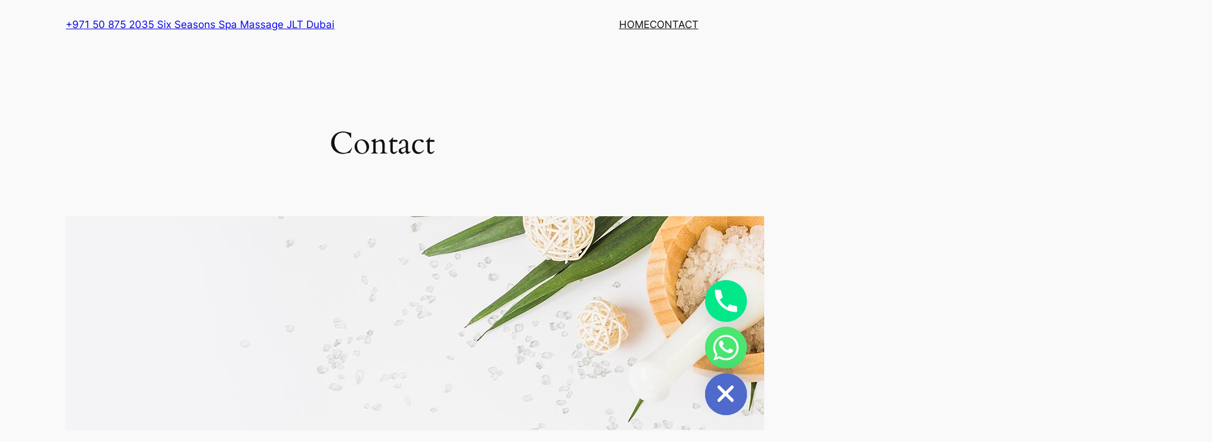

--- FILE ---
content_type: text/javascript
request_url: http://www.sixseasonsspa.com/wp-content/plugins/chaty/js/cht-front-script.min.js?ver=3.4.51761518871
body_size: 24433
content:
function getWidgetIndex(t){return null!=t&&"widget_index"!=t||(t=1),jQuery("#chaty-widget-"+t).length||jQuery("#chaty-widget_-"+t).length||jQuery(".chaty").length&&0!=(t=jQuery(".chaty:first").data("id"))&&(t=t.replace(/[^0-9]/g,"")),t}function activateChatyWidget(t){jQuery(".chaty-outer-forms").removeClass("active"),jQuery("#chaty-widget-"+t).length&&jQuery("#chaty-widget-"+t).addClass("active"),jQuery("#chaty-widget-_"+t).length&&jQuery("#chaty-widget-_"+t).addClass("active")}function launch_chaty(t){activateChatyWidget(t=getWidgetIndex(t)),jQuery("#chaty-widget-"+t).length&&jQuery("#chaty-widget-"+t+" .chaty-cta-button .open-chaty").trigger("click"),jQuery("#chaty-widget-_"+t).length&&jQuery("#chaty-widget-_"+t+" .chaty-cta-button .open-chaty").trigger("click")}function open_chaty_whatsapp_popup(t){activateChatyWidget(t=getWidgetIndex(t)),jQuery("#chaty-widget-"+t).length&&jQuery("#chaty-widget-"+t+" .Whatsapp-channel").trigger("click"),jQuery("#chaty-widget-_"+t).length&&jQuery("#chaty-widget-_"+t+" .Whatsapp-channel").trigger("click")}function close_chaty_whatsapp_popup(t){t=getWidgetIndex(t),jQuery("#chaty-form-"+t+"-Whatsapp").length&&jQuery("#chaty-form-"+t+"-Whatsapp .whatsapp-form-close-btn").trigger("click"),jQuery("#chaty-form-_"+t+"-Whatsapp").length&&jQuery("#chaty-form-_"+t+"-Whatsapp .whatsapp-form-close-btn").trigger("click")}function open_chaty_contact_form(t){activateChatyWidget(t=getWidgetIndex(t)),jQuery("#chaty-widget-"+t).length&&jQuery("#chaty-widget-"+t+" .Contact_Us-channel").trigger("click"),jQuery("#chaty-widget-_"+t).length&&jQuery("#chaty-widget-_"+t+" .Contact_Us-channel").trigger("click")}function close_chaty_contact_form(t){t=getWidgetIndex(t),jQuery("#chaty-form-"+t+"-Contact_Us").length&&jQuery("#chaty-form-"+t+"-Contact_Us .chaty-close-button").trigger("click"),jQuery("#chaty-form-_"+t+"-Contact_Us").length&&jQuery("#chaty-form-_"+t+"-Contact_Us .chaty-close-button").trigger("click")}!function(t){"use strict";"function"==typeof define&&define.amd?define(["jquery"],t):"undefined"!=typeof module&&module.exports?module.exports=t(require("jquery")):t(jQuery)}((function(t,e){var a,c,n=[],i="",s=/(android|bb\d+|meego).+mobile|avantgo|bada\/|blackberry|blazer|compal|elaine|fennec|hiptop|iemobile|ip(hone|od)|ipad|iris|kindle|Android|Silk|lge |maemo|midp|mmp|netfront|opera m(ob|in)i|palm( os)?|phone|p(ixi|re)\/|plucker|pocket|psp|series(4|6)0|symbian|treo|up\.(browser|link)|vodafone|wap|windows (ce|phone)|xda|xiino/i.test(navigator.userAgent)||/1207|6310|6590|3gso|4thp|50[1-6]i|770s|802s|a wa|abac|ac(er|oo|s\-)|ai(ko|rn)|al(av|ca|co)|amoi|an(ex|ny|yw)|aptu|ar(ch|go)|as(te|us)|attw|au(di|\-m|r |s )|avan|be(ck|ll|nq)|bi(lb|rd)|bl(ac|az)|br(e|v)w|bumb|bw\-(n|u)|c55\/|capi|ccwa|cdm\-|cell|chtm|cldc|cmd\-|co(mp|nd)|craw|da(it|ll|ng)|dbte|dc\-s|devi|dica|dmob|do(c|p)o|ds(12|\-d)|el(49|ai)|em(l2|ul)|er(ic|k0)|esl8|ez([4-7]0|os|wa|ze)|fetc|fly(\-|_)|g1 u|g560|gene|gf\-5|g\-mo|go(\.w|od)|gr(ad|un)|haie|hcit|hd\-(m|p|t)|hei\-|hi(pt|ta)|hp( i|ip)|hs\-c|ht(c(\-| |_|a|g|p|s|t)|tp)|hu(aw|tc)|i\-(20|go|ma)|i230|iac( |\-|\/)|ibro|idea|ig01|ikom|im1k|inno|ipaq|iris|ja(t|v)a|jbro|jemu|jigs|kddi|keji|kgt( |\/)|klon|kpt |kwc\-|kyo(c|k)|le(no|xi)|lg( g|\/(k|l|u)|50|54|\-[a-w])|libw|lynx|m1\-w|m3ga|m50\/|ma(te|ui|xo)|mc(01|21|ca)|m\-cr|me(rc|ri)|mi(o8|oa|ts)|mmef|mo(01|02|bi|de|do|t(\-| |o|v)|zz)|mt(50|p1|v )|mwbp|mywa|n10[0-2]|n20[2-3]|n30(0|2)|n50(0|2|5)|n7(0(0|1)|10)|ne((c|m)\-|on|tf|wf|wg|wt)|nok(6|i)|nzph|o2im|op(ti|wv)|oran|owg1|p800|pan(a|d|t)|pdxg|pg(13|\-([1-8]|c))|phil|pire|pl(ay|uc)|pn\-2|po(ck|rt|se)|prox|psio|pt\-g|qa\-a|qc(07|12|21|32|60|\-[2-7]|i\-)|qtek|r380|r600|raks|rim9|ro(ve|zo)|s55\/|sa(ge|ma|mm|ms|ny|va)|sc(01|h\-|oo|p\-)|sdk\/|se(c(\-|0|1)|47|mc|nd|ri)|sgh\-|shar|sie(\-|m)|sk\-0|sl(45|id)|sm(al|ar|b3|it|t5)|so(ft|ny)|sp(01|h\-|v\-|v )|sy(01|mb)|t2(18|50)|t6(00|10|18)|ta(gt|lk)|tcl\-|tdg\-|tel(i|m)|tim\-|t\-mo|to(pl|sh)|ts(70|m\-|m3|m5)|tx\-9|up(\.b|g1|si)|utst|v400|v750|veri|vi(rg|te)|vk(40|5[0-3]|\-v)|vm40|voda|vulc|vx(52|53|60|61|70|80|81|83|85|98)|w3c(\-| )|webc|whit|wi(g |nc|nw)|wmlb|wonu|x700|yas\-|your|zeto|zte\-/i.test(navigator.userAgent.substr(0,4))?1:0,o=["System Stack","Arial","Tahoma","Verdana","Helvetica","Times New Roman","Trebuchet MS","Georgia","-apple-system,BlinkMacSystemFont,Segoe UI,Roboto,Oxygen-Sans,Ubuntu,Cantarell,Helvetica Neue,sans-serif"],h=!0,l=!1,r=0,d=!1,y=!1,g=[],p=0,f=0,u="",w=0,m="";let v=!0;function _(a){if(t("#chaty-widget-"+a).data("animation")!=e&&"none"!=t("#chaty-widget-"+a).data("animation")){var c="chaty-animation-"+t("#chaty-widget-"+a).data("animation");t("#chaty-widget-"+a+" ."+c).removeClass(c)}t("#chaty-widget-"+a+" .ch-pending-msg").remove()}function b(){var e,a,c=!1;if(n.length&&t.each(n,(function(t,e){q(e.triggers.has_countries)&&!Q(e.triggers.countries)&&e.triggers.countries.length&&(c=!0)})),1==chaty_settings.has_CookieYes||1==chaty_settings.has_iubenda_cookie?null==V("chaty_cookie_accepted")?(R("chaty_cookie_accepted",!1,365),v=V("chaty_cookie_accepted")):v=V("chaty_cookie_accepted"):(e="chaty_cookie_accepted",document.cookie=e+"=;expires=Thu, 01 Jan 1970 00:00:01 GMT;"),"false"==v)return!1;c?""!=(i=P())?C():(a="https://www.cloudflare.com/cdn-cgi/trace",t.get(a,(function(t){var e,a=t.match("loc=(.*)");a.length>1&&(a=a[1])&&(""==(a=a.toUpperCase())&&(a="-"),e=a,"undefined"!=typeof Storage?null==window.sessionStorage.getItem("chaty_user_country_code")&&window.sessionStorage.setItem("chaty_user_country_code",e):X("chaty_user_country_code")||R("chaty_user_country_code",e,365),C())}))):C()}function C(){n.length&&(t("body").append('<svg width="39" height="39" viewBox="0 0 39 39" class="hide-cht-svg-bg" fill="none" xmlns="http://www.w3.org/2000/svg"><defs> <linearGradient id="linear-gradient" x1="0.892" y1="0.192" x2="0.128" y2="0.85" gradientUnits="objectBoundingBox"> <stop offset="0" stop-color="#4a64d5"/> <stop offset="0.322" stop-color="#9737bd"/> <stop offset="0.636" stop-color="#f15540"/> <stop offset="1" stop-color="#fecc69"/> </linearGradient> <linearGradient id="linear-gradient-insta-dm" x1="0.892" y1="0.192" x2="0.128" y2="0.85" gradientUnits="objectBoundingBox"> <stop offset="0" stop-color="#4A64D5"></stop> <stop offset="0.322" stop-color="#9737BD"></stop> <stop offset="0.636" stop-color="#F15540"></stop> <stop offset="1" stop-color="#FECC69"></stop> </linearGradient></defs>'),t.each(n,(function(e,a){var c="",h="",g=0,p=[],f={},w=function(e){if(q(e.triggers.has_countries)&&!Q(e.triggers.countries)&&e.triggers.countries.length&&"-"!=(i=P())&&-1==t.inArray(i,e.triggers.countries))return!1;return!0}(a);w=w&&function(t){if(t.triggers.has_date_scheduling_rules){var e=t.triggers.date_scheduling_rules.start_date_time,a=t.triggers.date_scheduling_rules.end_date_time,c=new Date,n=(c=H(c,t.triggers.time_diff)).getFullYear()+"-"+A(c.getMonth()+1)+"-"+A(c.getDate())+" "+A(c.getHours())+":"+A(c.getMinutes())+":"+A(c.getSeconds());return""==a&&e<=n||(""==e&&a>=n||""!=e&&""!=a&&e<=n&&a>=n)}return!0}(a),w=w&&function(t){var e=!0;if(q(t.triggers.has_day_hours_scheduling_rules)&&t.triggers.day_hours_scheduling_rules.length>0){var a=t.triggers.day_hours_scheduling_rules;if(a.length>0){e=!1;for(var c=new Date,n=(c=H(c,t.triggers.day_time_diff)).getHours(),i=c.getMinutes(),s=c.getDay(),o=0;o<a.length;o++){var h=0,l=0;-1==a[o].days?l=1:a[o].days>=0&&a[o].days<=6?a[o].days==s&&(l=1):7==a[o].days?s>=0&&s<=4&&(l=1):8==a[o].days?s>=1&&s<=5&&(l=1):9==a[o].days&&(6!=s&&0!=s||(l=1)),1==l&&(n>a[o].start_hours&&n<a[o].end_hours?h=1:n==a[o].start_hours&&n<a[o].end_hours?i>=a[o].start_min&&(h=1):n>a[o].start_hours&&n==a[o].end_hours?i<=a[o].end_min&&(h=1):n==a[o].start_hours&&n==a[o].end_hours&&i>=a[o].start_min&&i<=a[o].end_min&&(h=1),1==h&&i>=a[o].start_min&&i<=a[o].end_min&&1),1==h&&1==l&&(e=1),1==e&&(o=a.length+1)}}}return e}(a);let m=null,v=0,_=null,b=!1;t.each(a.channels,(function(t,e){k(e)&&("Chatway"===e.channel?(v=!0,_=e.chatway_position,m=e,"inside-chaty"!==_&&"chat-view"!==a.settings.cta_type||(b=!0,g++,p.push(e))):(f=e,p.push(e),g++))})),"open"==a.settings.default_state&&1==g&&"chat-view"!=a.settings.cta_type&&(a.settings.default_state="click",n[e].settings.default_state="click");let C="";if(v&&(C="has-chatway-channel"),(1!=g||!b)&&w&&g>0&&!t("#chaty-widget-"+a.id).length){var M=U(a.settings);M="right"==M?"right":"left";var T=z(a);if("chat-view"==a.settings.cta_type){var S="<div style='display: none' class='chaty chaty-has-chat-view chaty-id-"+a.id+" chaty-widget-"+a.id+" chaty-key-"+e+"' id='chaty-widget-"+a.id+"' data-key='"+e+"' data-id='"+a.id+"' data-identifier='"+a.identifier+"' data-nonce='"+a.settings.widget_token+"' ><div class='chaty-widget "+M+"-position'><div class='chaty-channels'><div class='chaty-channel-list' id='csaas-channels-"+a.id+"'></div><div class='chaty-i-trigger csaas-widget-trigger "+C+"'></div></div></div></div>";t("body").append(S),function(e){var a=e.id,c=B(a);null==c&&(c=-1);var n=e.settings.cta_body,i=e.settings.cta_head,s=t("title").text();Q(s)?(n=n.replace(/{title}/g,""),i=i.replace(/{title}/g,"")):(n=n.replace(/{title}/g,s),i=i.replace(/{title}/g,s));n=n.replace(/{url}/g,"<a target='_blank' href='"+window.location.href+"'>"+window.location.href+"</a>"),i=i.replace(/{url}/g,"<a target='_blank' href='"+window.location.href+"'>"+window.location.href+"</a>");var o="";o+="<div style='display:none;' class='chaty-chat-view chaty-chat-view-"+a+" chaty-form-"+a+"' data-channel='chaty-chat-view' id='chaty-form-"+a+"-chaty-chat-view' data-widget='"+a+"' data-index='"+c+"'>",o+="<div class='chaty-view-body'>",o+="<div class='chaty-view-header'>"+i,o+="<div role='button' class='chaty-close-view-list'><svg xmlns='http://www.w3.org/2000/svg' viewBox='0 0 330 330'><path d='M325.607 79.393c-5.857-5.857-15.355-5.858-21.213.001l-139.39 139.393L25.607 79.393c-5.857-5.857-15.355-5.858-21.213.001s-5.858 15.355 0 21.213l150.004 150a15 15 0 0 0 21.212-.001l149.996-150c5.859-5.857 5.859-15.355.001-21.213z'/></svg></div>",o+="</div>",o+="<div class='chaty-view-content'>",o+="<div class='chaty-top-content'>",o+=n,o+="</div>",o+="<div class='chaty-view-channels'>",o+="</div>",o+="</div>",o+="</div>",o+="</div>",t("#chaty-widget-"+a).append(o)}(a)}else{S="<div style='display: none' class='chaty chaty-id-"+a.id+" chaty-widget-"+a.id+" chaty-key-"+e+"' id='chaty-widget-"+a.id+"' data-key='"+e+"' data-id='"+a.id+"' data-identifier='"+a.identifier+"' data-nonce='"+a.settings.widget_token+"' ><div class='chaty-widget "+M+"-position'><div class='chaty-channels'><div class='chaty-channel-list' id='csaas-channels-"+a.id+"'></div><div class='chaty-i-trigger csaas-widget-trigger "+C+"'></div></div></div></div>";t("body").append(S)}q(a.triggers.auto_hide_widget)&&parseInt(a.triggers.hide_after)>0&&(t("#chaty-widget-"+a.id).addClass("auto-hide-chaty"),t("#chaty-widget-"+a.id).attr("data-time",a.triggers.hide_after));var W=G(a.id,"c-widget");if(t("#chaty-widget-"+a.id).addClass(a.settings.show_cta),1==g&&"chat-view"!=a.settings.cta_type){"vertical"!=a.settings.icon_view&&(T="right"!=M?"right":"left");var E=I(f,a.id,T);t("#chaty-widget-"+a.id+" .chaty-i-trigger").append(E),t("#chaty-widget-"+a.id+" .chaty-i-trigger").addClass("single-channel"),t("#chaty-widget-"+a.id+" .chaty-i-trigger .chaty-channel").addClass("single"),t("#chaty-widget-"+a.id+" .chaty-widget").addClass("has-single");var N=a.settings.cta_text;"first_click"==a.settings.show_cta&&(W?(t("#chaty-widget-"+a.id+" .chaty-tooltip").removeClass("chaty-tooltip"),t("#chaty-widget-"+a.id+" .chaty-i-trigger .chaty-channel").addClass("active").addClass("chaty-tooltip").addClass("pos-"+T),t("#chaty-widget-"+a.id+" .chaty-i-trigger .chaty-channel").append("<span class='on-hover-text'>"+N+"</span>").addClass("active").addClass("has-on-hover"),t("#chaty-widget-"+a.id+" .chaty-i-trigger .chaty-channel a").append("<span class='on-hover-text'>"+N+"</span>").addClass("has-on-hover"),t("#chaty-widget-"+a.id+" .chaty-i-trigger .chaty-channel a").attr("data-text",N)):t("#chaty-widget-"+a.id+" .chaty-i-trigger .chaty-channel a").append("<span class='on-hover-text'>"+N+"</span>").removeClass("active").addClass("has-on-hover")),"all_time"==a.settings.show_cta&&(t("#chaty-widget-"+a.id+" .chaty-i-trigger .chaty-tooltip").append("<span class='on-hover-text'>"+N+"</span>").addClass("active").addClass("has-on-hover"),t("#chaty-widget-"+a.id+" .chaty-i-trigger.single-channel .chaty-channel a").attr("data-text",N));var O=f;("Instagram"!=O.channel_type||"#ffffff"!=O.icon_color&&"#fff"!=O.icon_color)&&(c+="#chaty-widget-"+a.id+" ."+O.channel+"-channel .color-element{ fill: "+O.icon_color+"; color: "+O.icon_color+";}",c+="#chaty-widget-"+a.id+" .channel-icon-"+O.channel+" .color-element{ fill: "+O.icon_color+"; color: "+O.icon_color+";}"),c+="#chaty-widget-"+a.id+" ."+O.channel+"-channel .chaty-custom-icon { background-color: "+O.icon_color+"; }",c+="#chaty-widget-"+a.id+" ."+O.channel+"-channel .chaty-svg { background-color: "+O.icon_color+";}",c+="#chaty-widget-"+a.id+" .channel-icon-"+O.channel+" .chaty-svg { background-color: "+O.icon_color+";}","Contact_Us"==O.channel_type&&(c+=".chaty-contact-form-box #chaty-submit-button-"+a.id+" {background-color: "+O.contact_form_settings.button_bg_color+"; color: "+O.contact_form_settings.button_text_color+";} ",c+="#chaty-form-"+a.id+"-Contact_Us .chaty-contact-form-title {background-color: "+O.contact_form_settings.title_bg_color+"; } ");var R='<div class="chaty-channel chaty-cta-close chaty-tooltip pos-'+T+'" data-hover="'+a.settings.close_text+'"><div class="chaty-cta-button"><button type="button"><span class="chaty-svg"><svg viewBox="0 0 52 52" fill="none" xmlns="http://www.w3.org/2000/svg"><ellipse cx="26" cy="26" rx="26" ry="26" fill="'+a.settings.widget_color+'"></ellipse><rect width="27.1433" height="3.89857" rx="1.94928" transform="translate(18.35 15.6599) scale(0.998038 1.00196) rotate(45)" fill="'+a.settings.widget_icon_color+'"></rect><rect width="27.1433" height="3.89857" rx="1.94928" transform="translate(37.5056 18.422) scale(0.998038 1.00196) rotate(135)" fill="'+a.settings.widget_icon_color+'"></rect></svg></span><span class="sr-only">Hide chaty</span></button></div></div>';t("#chaty-widget-"+a.id+" .chaty-i-trigger").append(R)}else{t.each(a.channels,(function(e,n){if(k(n)&&("Chatway"!==n.channel||"inside-chaty"===_||"chat-view"===a.settings.cta_type)){if(L(n.channel_type)&&(n.channel_type=n.channel),"chat-view"==a.settings.cta_type){var i=I(n,a.id,"top");t(".chaty-chat-view-"+a.id+" .chaty-view-channels").append(i)}else{i=I(n,a.id,T);t("#chaty-widget-"+a.id+" .chaty-channel-list").append(i)}("Instagram"!=n.channel_type&&"Instagram_DM"!=n.channel_type||"#ffffff"!=n.icon_color&&"#fff"!=n.icon_color)&&(c+="#chaty-widget-"+a.id+" ."+n.channel+"-channel .color-element{ fill: "+n.icon_color+"; color: "+n.icon_color+";}",c+="#chaty-widget-"+a.id+" .channel-icon-"+n.channel+" .color-element{ fill: "+n.icon_color+"; color: "+n.icon_color+";}"),c+="#chaty-widget-"+a.id+" ."+n.channel+"-channel .chaty-custom-icon { background-color: "+n.icon_color+"; }",c+="#chaty-widget-"+a.id+" ."+n.channel+"-channel .chaty-svg { background-color: "+n.icon_color+";}",c+="#chaty-widget-"+a.id+" .channel-icon-"+n.channel+" .chaty-svg { background-color: "+n.icon_color+";}",c+=".chaty-chat-view-"+a.id+" ."+n.channel+"-channel .chaty-custom-icon { background-color: "+n.icon_color+"; }",c+=".chaty-chat-view-"+a.id+" ."+n.channel+"-channel .chaty-svg { background-color: "+n.icon_color+";}",c+=".chaty-chat-view-"+a.id+" .channel-icon-"+n.channel+" .chaty-svg { background-color: "+n.icon_color+";}","Contact_Us"==n.channel_type&&(c+=".chaty-contact-form-box #chaty-submit-button-"+a.id+" {background-color: "+n.contact_form_settings.button_bg_color+"; color: "+n.contact_form_settings.button_text_color+";} ",c+="#chaty-form-"+a.id+"-Contact_Us .chaty-contact-form-title {background-color: "+n.contact_form_settings.title_bg_color+"; } ")}}));var V=function(t,e){(""==t.widget_icon||"chat-image"==t.widget_icon&&Q(t.widget_icon_url)||"chat-fa-icon"==t.widget_icon&&Q(t.widget_fa_icon))&&(t.widget_icon="chat-base");return"chat-image"==t.widget_icon?"<span class='chaty-svg' style='background-color: "+t.widget_color+"'><img src='"+t.widget_icon_url+"' alt='Chaty Widget' /></span>":"chat-fa-icon"==t.widget_icon?"<span class='chaty-svg' style='background-color: "+t.widget_color+"'><i class='"+t.widget_fa_icon+" widget-fa-icon' style='color: "+t.widget_icon_color+"'></i></span>":'<span class="chaty-svg">'+function(t,e,a,c){switch(t){case"chat-smile":return'<svg version="1.1" xmlns="http://www.w3.org/2000/svg" x="0px" y="0px" viewBox="-496.8 507.1 54 54" xml:space="preserve"><style type="text/css">.chaty-sts1-'+c+"{fill:"+a+';} .chaty-sts2{fill:none;stroke:#808080;stroke-width:1.5;stroke-linecap:round;stroke-linejoin:round;}</style><g><circle cx="-469.8" cy="534.1" r="27" fill="'+e+'"/></g><path class="chaty-sts1-'+c+'" d="M-459.5,523.5H-482c-2.1,0-3.7,1.7-3.7,3.7v13.1c0,2.1,1.7,3.7,3.7,3.7h19.3l5.4,5.4c0.2,0.2,0.4,0.2,0.7,0.2c0.2,0,0.2,0,0.4,0c0.4-0.2,0.6-0.6,0.6-0.9v-21.5C-455.8,525.2-457.5,523.5-459.5,523.5z"/><path class="chaty-sts2" d="M-476.5,537.3c2.5,1.1,8.5,2.1,13-2.7"/><path class="chaty-sts2" d="M-460.8,534.5c-0.1-1.2-0.8-3.4-3.3-2.8"/></svg>';case"chat-bubble":return'<svg version="1.1" xmlns="http://www.w3.org/2000/svg" x="0px" y="0px" viewBox="-496.9 507.1 54 54" xml:space="preserve"><style type="text/css">.chaty-sts2-'+c+"{fill:"+a+';}</style><g><circle  cx="-469.9" cy="534.1" r="27" fill="'+e+'"/></g><path class="chaty-sts2-'+c+'" d="M-472.6,522.1h5.3c3,0,6,1.2,8.1,3.4c2.1,2.1,3.4,5.1,3.4,8.1c0,6-4.6,11-10.6,11.5v4.4c0,0.4-0.2,0.7-0.5,0.9   c-0.2,0-0.2,0-0.4,0c-0.2,0-0.5-0.2-0.7-0.4l-4.6-5c-3,0-6-1.2-8.1-3.4s-3.4-5.1-3.4-8.1C-484.1,527.2-478.9,522.1-472.6,522.1z   M-462.9,535.3c1.1,0,1.8-0.7,1.8-1.8c0-1.1-0.7-1.8-1.8-1.8c-1.1,0-1.8,0.7-1.8,1.8C-464.6,534.6-463.9,535.3-462.9,535.3z   M-469.9,535.3c1.1,0,1.8-0.7,1.8-1.8c0-1.1-0.7-1.8-1.8-1.8c-1.1,0-1.8,0.7-1.8,1.8C-471.7,534.6-471,535.3-469.9,535.3z   M-477,535.3c1.1,0,1.8-0.7,1.8-1.8c0-1.1-0.7-1.8-1.8-1.8c-1.1,0-1.8,0.7-1.8,1.8C-478.8,534.6-478.1,535.3-477,535.3z"/></svg>';case"chat-db":return'<svg version="1.1" xmlns="http://www.w3.org/2000/svg" x="0px" y="0px" viewBox="-496 507.1 54 54" xml:space="preserve"><style type="text/css">.chaty-sts3-'+c+"{fill:"+a+';}</style><g><circle  cx="-469" cy="534.1" r="27" fill="'+e+'"/></g><path class="chaty-sts3-'+c+'" d="M-464.6,527.7h-15.6c-1.9,0-3.5,1.6-3.5,3.5v10.4c0,1.9,1.6,3.5,3.5,3.5h12.6l5,5c0.2,0.2,0.3,0.2,0.7,0.2c0.2,0,0.2,0,0.3,0c0.3-0.2,0.5-0.5,0.5-0.9v-18.2C-461.1,529.3-462.7,527.7-464.6,527.7z"/><path class="chaty-sts3-'+c+'" d="M-459.4,522.5H-475c-1.9,0-3.5,1.6-3.5,3.5h13.9c2.9,0,5.2,2.3,5.2,5.2v11.6l1.9,1.9c0.2,0.2,0.3,0.2,0.7,0.2c0.2,0,0.2,0,0.3,0c0.3-0.2,0.5-0.5,0.5-0.9v-18C-455.9,524.1-457.5,522.5-459.4,522.5z"/></svg>';default:return'<svg version="1.1" xmlns="http://www.w3.org/2000/svg" x="0px" y="0px" viewBox="-496 507.7 54 54" xml:space="preserve"><style type="text/css">.chaty-sts4-'+c+"{fill: "+a+';}.chaty-st0{fill: #808080;}</style><g><circle cx="-469" cy="534.7" r="27" fill="'+e+'"/></g><path class="chaty-sts4-'+c+'" d="M-459.9,523.7h-20.3c-1.9,0-3.4,1.5-3.4,3.4v15.3c0,1.9,1.5,3.4,3.4,3.4h11.4l5.9,4.9c0.2,0.2,0.3,0.2,0.5,0.2 h0.3c0.3-0.2,0.5-0.5,0.5-0.8v-4.2h1.7c1.9,0,3.4-1.5,3.4-3.4v-15.3C-456.5,525.2-458,523.7-459.9,523.7z"/><path class="chaty-st0" d="M-477.7,530.5h11.9c0.5,0,0.8,0.4,0.8,0.8l0,0c0,0.5-0.4,0.8-0.8,0.8h-11.9c-0.5,0-0.8-0.4-0.8-0.8l0,0C-478.6,530.8-478.2,530.5-477.7,530.5z"/><path class="chaty-st0" d="M-477.7,533.5h7.9c0.5,0,0.8,0.4,0.8,0.8l0,0c0,0.5-0.4,0.8-0.8,0.8h-7.9c-0.5,0-0.8-0.4-0.8-0.8l0,0C-478.6,533.9-478.2,533.5-477.7,533.5z"/></svg>'}}(t.widget_icon,t.widget_color,t.widget_icon_color,e)+"</span>"}(a.settings,a.id);N=a.settings.cta_text;"first_click"==a.settings.show_cta&&(W||(N=""));var X=T;"horizontal"==a.settings.icon_view&&(X="left"==M?"right":"left");var Y='<div class="chaty-channel chaty-cta-main chaty-tooltip has-on-hover pos-'+X+' active" data-widget="'+a.id+'" ><span class="on-hover-text">'+N+'</span><div class="chaty-cta-button"><button type="button" class="open-chaty">'+V+'<span class="sr-only">Open chaty</span></button><button type="button" class="open-chaty-channel"><span class="sr-only">chaty buttons</span></button></div></div>';t("#chaty-widget-"+a.id+" .chaty-i-trigger").html(Y);R='<div class="chaty-channel chaty-cta-close chaty-tooltip pos-'+T+'" data-hover="'+a.settings.close_text+'"><div class="chaty-cta-button"><button type="button"><span class="chaty-svg"><svg viewBox="0 0 52 52" fill="none" xmlns="http://www.w3.org/2000/svg"><ellipse cx="26" cy="26" rx="26" ry="26" fill="'+a.settings.widget_color+'"></ellipse><rect width="27.1433" height="3.89857" rx="1.94928" transform="translate(18.35 15.6599) scale(0.998038 1.00196) rotate(45)" fill="'+a.settings.widget_icon_color+'"></rect><rect width="27.1433" height="3.89857" rx="1.94928" transform="translate(37.5056 18.422) scale(0.998038 1.00196) rotate(135)" fill="'+a.settings.widget_icon_color+'"></rect></svg></span><span class="sr-only">Hide chaty</span></button></div></div>';t("#chaty-widget-"+a.id+" .chaty-i-trigger").append(R)}t.each(a.channels,(function(t,e){"Contact_Us"==e.channel_type&&"yes"==e.hide_recaptcha_badge&&(c+=".grecaptcha-badge {visibility: hidden;}")})),"chat-view"==a.settings.cta_type&&a.settings.show_close_button,!(W=G(a.id,"c-widget"))||"open"==a.settings.default_state&&1!=g||(function(e,a){var c=G(a,"c-widget");c&&q(e.is_pending_mesg_enabled)&&parseInt(e.pending_mesg_count)>0&&(t("#chaty-widget-"+a+" .chaty-widget").hasClass("has-single")?"sheen"==e.attention_effect||"spin"==e.attention_effect||"pulse"==e.attention_effect?t("#chaty-widget-"+a+" .chaty-i-trigger .chaty-channel").append("<span class='ch-pending-msg'>"+e.pending_mesg_count+"</span>"):t("#chaty-widget-"+a+" .chaty-i-trigger .chaty-channel .chaty-svg").append("<span class='ch-pending-msg'>"+e.pending_mesg_count+"</span>"):"jump"==e.attention_effect||"waggle"==e.attention_effect||"blink"==e.attention_effect||"pulse-icon"==e.attention_effect||"floating"==e.attention_effect?t("#chaty-widget-"+a+" .chaty-i-trigger .chaty-cta-main .chaty-cta-button").append("<span class='ch-pending-msg'>"+e.pending_mesg_count+"</span>"):t("#chaty-widget-"+a+" .chaty-i-trigger .chaty-cta-main").append("<span class='ch-pending-msg'>"+e.pending_mesg_count+"</span>"))}(a.settings,a.id),function(e,a){var c=G(a,"c-widget");c&&"none"!=e.attention_effect&&""!=e.attention_effect&&(t("#chaty-widget-"+a).attr("data-animation",e.attention_effect),t("#chaty-widget-"+a+" .chaty-widget").hasClass("has-single")?t("#chaty-widget-"+a+" .chaty-i-trigger .chaty-channel .chaty-svg").addClass("chaty-animation-"+e.attention_effect):t("#chaty-widget-"+a+" .chaty-i-trigger .chaty-cta-main .chaty-cta-button").addClass("chaty-animation-"+e.attention_effect))}(a.settings,a.id));var Z=0;if("open"!=a.settings.default_state||q(a.settings.show_close_button)||(t("#chaty-widget-"+a.id+" .chaty-widget").addClass("chaty-no-close-button").addClass("chaty-open"),Z=1),v&&(t("#chaty-widget-"+a.id+" .chaty-widget").addClass(_),"above-chaty"===_)){t("#chaty-widget-"+a.id+" .chaty-widget").addClass("has-chatway");let e=z(a),n=I(m,a.id,e,a.settings);t("#chaty-widget-"+a.id).length&&(t("#chaty-widget-"+a.id+" .chaty-channel-list").prepend(n),u+="#chaty-widget-"+a.id+" ."+m.channel_type+"-channel .color-element{ fill: "+m.icon_color+"; color: "+m.icon_color+";}",u+="#chaty-widget-"+a.id+" ."+m.channel_type+"-channel .csaas-svg { background-color: "+m.icon_color+";}",u+=".channel-"+a.id+"-"+m.channel_type+" .csaas-svg { background-color: "+m.icon_color+";}",c+="#chaty-widget-"+a.id+" ."+m.channel_type+"-channel .chaty-custom-icon { background-color: "+m.icon_color+"; }",c+="#chaty-widget-"+a.id+" ."+m.channel_type+"-channel .chaty-svg { background-color: "+m.icon_color+";}",c+="#chaty-widget-"+a.id+" .channel-icon-"+m.channel_type+" .chaty-svg { background-color: "+m.icon_color+";}")}q(a.settings.is_google_analytics_enabled)&&(t("#chaty-widget-"+a.id+" .chaty-channel-list .chaty-channel > a").addClass("has-gae"),t("#chaty-form-"+a.id+"-chaty-chat-view .chaty-channel > a").addClass("has-gae"),t("#chaty-widget-"+a.id+" .chaty-i-trigger.single-channel .chaty-channel > a").addClass("has-gae"),t(".chaty-outer-forms.chaty-whatsapp-btn-form.chaty-form-"+a.id+" form.add-analytics").addClass("form-google-analytics"),t(".whatsapp-chaty-form-"+a.id).addClass("has-form-gae")),q(a.settings.has_custom_css)&&!Q(a.settings.custom_css)&&(h+=a.settings.custom_css),"hover"==a.settings.default_state?t("#chaty-widget-"+a.id).addClass("open-on-hover"):"open"==a.settings.default_state&&(t("#chaty-widget-"+a.id+" .chaty-widget").addClass("default-open"),!W&&q(a.settings.show_close_button)||t("#chaty-widget-"+a.id+" .chaty-widget:not(.has-single)").addClass("chaty-open"),W||t("#chaty-widget-"+a.id+" .chaty-widget").removeClass("default-open")),t("#chaty-widget-"+a.id+" .chaty-widget:not(.has-single):not(.chaty-no-close-button)").hasClass("default-open")?q(a.settings.bg_blur_effect)&&t("body").addClass("add-bg-blur-effect"):t("body").removeClass("add-bg-blur-effect"),q(a.settings.bg_blur_effect)&&t("#chaty-widget-"+a.id+" .chaty-widget:not(.chaty-no-close-button)").addClass("has-bg-blur-effect");var F=function(t){return t}(a.settings.widget_size,a.settings.custom_widget_size);if(F=parseInt(F),c+="#chaty-widget-"+a.id+" .chaty-channel-list .chaty-channel {width: "+F+"px; height: "+F+"px; }",c+="#chaty-widget-"+a.id+" .chaty-channel-list .chaty-channel > a {width: "+F+"px; height: "+F+"px; }",c+="#chaty-widget-"+a.id+" .chaty-channel-list .chaty-channel > a .chaty-custom-icon {display:block; width: "+F+"px; height: "+F+"px; line-height: "+F+"px; font-size: "+parseInt(F/2)+"px; }",c+="#chaty-widget-"+a.id+" .chaty-channel-list .chaty-channel button {width: "+F+"px; height: "+F+"px; margin: 0; padding:0; outline: none; border-radius: 50%;}",c+="#chaty-widget-"+a.id+" .chaty-channel-list .chaty-channel .chaty-svg {width: "+F+"px; height: "+F+"px; }",c+="#chaty-widget-"+a.id+" .chaty-channel-list .chaty-channel .chaty-svg img {width: "+F+"px; height: "+F+"px; }",c+="#chaty-widget-"+a.id+" .chaty-channel-list .chaty-channel span.chaty-icon {width: "+F+"px; height: "+F+"px; }",c+="#chaty-widget-"+a.id+" .chaty-channel-list .chaty-channel a {width: "+F+"px; height: "+F+"px; }",c+="#chaty-widget-"+a.id+" .chaty-channel-list .chaty-channel .chaty-svg .chaty-custom-channel-icon {width: "+F+"px; height: "+F+"px; line-height: "+F+"px; display: block; font-size:"+parseInt(F/2)+"px; }",c+="#chaty-widget-"+a.id+" .chaty-i-trigger .chaty-cta-button {background-color: "+a.settings.widget_color+"; }",c+="#chaty-widget-"+a.id+" .chaty-i-trigger .chaty-cta-button button {background-color: "+a.settings.widget_color+"; }",c+="#chaty-widget-"+a.id+" .chaty-i-trigger .chaty-channel {width: "+F+"px; height: "+F+"px; }",c+="#chaty-widget-"+a.id+" .chaty-i-trigger .chaty-channel > a {width: "+F+"px; height: "+F+"px; }",c+="#chaty-widget-"+a.id+" .chaty-i-trigger .chaty-channel > a .chaty-custom-icon {display:block; width: "+F+"px; height: "+F+"px; line-height: "+F+"px; font-size: "+parseInt(F/2)+"px; }",c+="#chaty-widget-"+a.id+" .chaty-i-trigger .chaty-channel button {width: "+F+"px; height: "+F+"px; margin: 0; padding:0; outline: none; border-radius: 50%;}",c+="#chaty-widget-"+a.id+" .chaty-i-trigger .chaty-channel .chaty-svg {width: "+F+"px; height: "+F+"px; }",c+="#chaty-widget-"+a.id+" .chaty-i-trigger .chaty-channel .chaty-svg img {width: "+F+"px; height: "+F+"px; }",c+="#chaty-widget-"+a.id+" .chaty-i-trigger .chaty-channel span.chaty-icon {width: "+F+"px; height: "+F+"px; }",c+="#chaty-widget-"+a.id+" .chaty-i-trigger .chaty-channel a {width: "+F+"px; height: "+F+"px; }",c+="#chaty-widget-"+a.id+" .chaty-i-trigger .chaty-channel .chaty-svg .chaty-custom-channel-icon {width: "+F+"px; height: "+F+"px; line-height: "+F+"px; display: block; font-size:"+parseInt(F/2)+"px; }",c+="#chaty-widget-"+a.id+" .chaty-i-trigger .ch-pending-msg {background-color: "+a.settings.pending_mesg_count_bgcolor+"; color: "+a.settings.pending_mesg_count_color+"; }",c+="#chaty-widget-"+a.id+" .chaty-i-trigger .chaty-channel .chaty-svg .widget-fa-icon {line-height: "+F+"px; font-size:"+parseInt(F/2)+"px; }","vertical"==a.settings.icon_view){c+="#chaty-widget-"+a.id+" .chaty-channel-list {height: "+g*(F+8)+"px; }",c+="#chaty-widget-"+a.id+" .chaty-channel-list {width: "+(F+8)+"px; }";for(var J=0;J<=g;J++)c+="#chaty-widget-"+a.id+" .chaty-open .chaty-channel-list .chaty-channel:nth-child("+(J+1)+") {-webkit-transform: translateY(-"+(F+8)*(g-J-Z)+"px); transform: translateY(-"+(F+8)*(g-J-Z)+"px);}",c+="#chaty-widget-"+a.id+" .chaty-open.above-chaty.has-chatway .chaty-channel-list .chaty-channel:nth-child("+(J+1)+") {-webkit-transform: translateY(-"+(F+8)*(g-J-Z+1)+"px); transform: translateY(-"+(F+8)*(g-J-Z+1)+"px);}";if(v&&"inside-chaty"==_){let t=0,e=1;for(let n=0;n<p.length;n++)O=p[n],c+="body.chatway--active #chaty-widget-"+a.id+" .chaty-open .chaty-channel-list .chaty-channel."+O.channel+"-link {-webkit-transform: translateY(-"+(F+8)*(g-t-Z)+"px); transform: translateY(-"+(F+8)*(g-t-Z)+"px);}","Chatway"!=O.channel?c+="body:not(.chatway--active) #chaty-widget-"+a.id+" .chaty-open .chaty-channel-list .chaty-channel."+O.channel+"-channel-link {-webkit-transform: translateY(-"+(F+8)*(g-t-e-Z)+"px); transform: translateY(-"+(F+8)*(g-t-e-Z)+"px);}":e=0,t++}else{let t=0;for(t=0;t<=g;t++)c+="#chaty-widget-"+a.id+" .chaty-open .chaty-channel-list .chaty-channel:nth-child("+(t+1)+") {-webkit-transform: translateY(-"+(F+8)*(g-t-Z)+"px); transform: translateY(-"+(F+8)*(g-t-Z)+"px);}";"above-chaty"==_&&(c+="#chaty-widget-"+a.id+" .chaty-channel-list .Chatway-channel-link {-webkit-transform: translateY(-"+(F+8)*Z+"px); transform: translateY(-"+(F+8)*(1-Z)+"px);}")}}else{t("#chaty-widget-"+a.id+" .chaty-widget").addClass("hor-mode"),c+="#chaty-widget-"+a.id+" .chaty-channel-list {width: "+g*(F+8)+"px; }",c+="#chaty-widget-"+a.id+" .chaty-channel-list {height: "+F+"px; }";let e=0;if(v&&"inside-chaty"==_){let t=0,e=1;for(let n=0;n<p.length;n++)O=p[n],c+="body.chatway--active .chaty-widget-"+a.id+" .chaty-widget.left-position.hor-mode.chaty-open .chaty-channel-list .chaty-channel:nth-child("+(t+1)+") {-webkit-transform: translateX("+(F+8)*(g-t-Z)+"px); transform: translateX("+(F+8)*(g-t-Z)+"px);}",c+="body.chatway--active .chaty-widget-"+a.id+" .chaty-widget.right-position.hor-mode.chaty-open .chaty-channel-list .chaty-channel:nth-child("+(t+1)+") {-webkit-transform: translateX(-"+(F+8)*(g-t-Z)+"px); transform: translateX(-"+(F+8)*(g-t-Z)+"px);}","Chatway"!=O.channel?(c+="body:not(.chatway--active) #chaty-widget-"+a.id+" .chaty-widget.left-position.hor-mode.chaty-open .chaty-channel-list .chaty-channel:nth-child("+(t+1)+") {-webkit-transform: translateX("+(F+8)*(g-t-e-Z)+"px); transform: translateX("+(F+8)*(g-t-e-Z)+"px);}",c+="body:not(.chatway--active) #chaty-widget-"+a.id+" .chaty-widget.right-position.hor-mode.chaty-open .chaty-channel-list .chaty-channel:nth-child("+(t+1)+") {-webkit-transform: translateX(-"+(F+8)*(g-t-e-Z)+"px); transform: translateX(-"+(F+8)*(g-t-e-Z)+"px);}"):e=0,t++}else{for(e=0;e<=g;e++)c+="#chaty-widget-"+a.id+" .chaty-widget.left-position.hor-mode.chaty-open .chaty-channel-list .chaty-channel:nth-child("+(e+1)+") {-webkit-transform: translateX("+(F+8)*(g-e-Z)+"px); transform: translateX("+(F+8)*(g-e-Z)+"px);}",c+="#chaty-widget-"+a.id+" .chaty-widget.right-position.hor-mode.chaty-open .chaty-channel-list .chaty-channel:nth-child("+(e+1)+") {-webkit-transform: translateX(-"+(F+8)*(g-e-Z)+"px); transform: translateX(-"+(F+8)*(g-e-Z)+"px);}";"above-chaty"==_&&(c+="#chaty-widget-"+a.id+" .chaty-widget.left-position.hor-mode .chaty-channel-list .Chatway-channel-link {-webkit-transform: translateX("+(F+8)*(1-Z)+"px); transform: translateX("+(F+8)*(1-Z)+"px);}",c+="#chaty-widget-"+a.id+" .chaty-widget.right-position.hor-mode .chaty-channel-list .Chatway-channel-link {-webkit-transform: translateX(-"+(F+8)*(1-Z)+"px); transform: translateX(-"+(F+8)*(1-Z)+"px);}")}}var $=a.settings.bottom_spacing,K=a.settings.side_spacing;c+="#chaty-widget-"+a.id+" .chaty-widget {bottom: "+$+"px}","left"==M?(c+="#chaty-widget-"+a.id+" .chaty-widget {left: "+K+"px; right: auto;}",c+=".chaty-outer-forms.pos-left.chaty-form-"+a.id+" {left: "+K+"px}",t(".chaty-form-"+a.id).addClass("pos-left")):(c+="#chaty-widget-"+a.id+" .chaty-widget {right: "+K+"px; left:auto;}",t(".chaty-form-"+a.id).addClass("pos-right"),c+=".chaty-outer-forms.pos-right.chaty-form-"+a.id+" {right: "+K+"px; left:auto;}"),t(".chaty-form-"+a.id).show();var tt=F+15+parseInt($);c+=".chaty-outer-forms.active.chaty-form-"+a.id+" {-webkit-transform: translateY(-"+tt+"px); transform: translateY(-"+tt+"px)} ",c+="#chaty-widget-"+a.id+".chaty:not(.form-open) .chaty-widget.chaty-open + .chaty-chat-view {-webkit-transform: translateY(-"+tt+"px); transform: translateY(-"+tt+"px)} ",c+="#chaty-widget-"+a.id+" .chaty-tooltip:after {background-color: "+a.settings.cta_bg_color+"; color: "+a.settings.cta_text_color+"}",c+="#chaty-widget-"+a.id+" .chaty-tooltip.pos-top:before {border-top-color: "+a.settings.cta_bg_color+"; }",c+="#chaty-widget-"+a.id+" .chaty-tooltip.pos-left:before {border-left-color: "+a.settings.cta_bg_color+"; }",c+="#chaty-widget-"+a.id+" .chaty-tooltip.pos-right:before {border-right-color: "+a.settings.cta_bg_color+";}",c+="#chaty-widget-"+a.id+" .on-hover-text {background-color: "+a.settings.cta_bg_color+"; color: "+a.settings.cta_text_color+"}",c+="#chaty-widget-"+a.id+" .chaty-tooltip.pos-top .on-hover-text:before {border-top-color: "+a.settings.cta_bg_color+"; }",c+="#chaty-widget-"+a.id+" .chaty-tooltip.pos-left .on-hover-text:before {border-left-color: "+a.settings.cta_bg_color+"; }",c+="#chaty-widget-"+a.id+" .chaty-tooltip.pos-right .on-hover-text:before {border-right-color: "+a.settings.cta_bg_color+";}";var et=tt+72+F;et>0&&(c+=".chaty-outer-forms.chaty-form-"+a.id+" .chaty-agent-body {max-height: calc(100vh - "+et+"px); overflow-y: auto; } "),c+="#chaty-form-"+a.id+"-chaty-chat-view .chaty-view-header {background-color: "+a.settings.cta_head_bg_color+";}",c+="#chaty-form-"+a.id+"-chaty-chat-view .chaty-view-header {color: "+a.settings.cta_head_text_color+";}",c+="#chaty-form-"+a.id+"-chaty-chat-view .chaty-view-header svg {fill : "+a.settings.cta_head_text_color+";}";var at=tt+82+F;at>0&&(c+=".chaty-outer-forms.chaty-contact-form-box.chaty-form-"+a.id+" .chaty-contact-inputs {max-height: calc(100vh - "+at+"px); overflow-y: auto; } "),25==$&&25==K||(t(".chaty-outer-forms.chaty-form-"+a.id).addClass("custom-cht-pos"),t("#chaty-widget-"+a.id).addClass("has-custom-pos"));var ct=parseInt(t("#chaty-form-"+a.id+"-Whatsapp .chaty-whatsapp-header").outerHeight())+parseInt(t("#chaty-form-"+a.id+"-Whatsapp .chaty-whatsapp-footer").outerHeight())+parseInt(F)+parseInt($)+20;if(c+="#chaty-form-"+a.id+"-Whatsapp .chaty-whatsapp-body { max-height: calc(100vh - "+ct+"px); overflow-y: auto; }",G(a.id,"v-widget")&&(q(a.triggers.exit_intent)||q(a.triggers.has_time_delay)||q(a.triggers.has_display_after_page_scroll)>0)?(q(a.triggers.has_time_delay)&&0==parseInt(a.triggers.time_delay)?(j(a.id),t("#chaty-widget-"+a.id).addClass("active")):q(a.triggers.has_time_delay)&&parseInt(a.triggers.time_delay)>0&&(l=!0,parseInt(a.triggers.time_delay)>r&&(r=a.triggers.time_delay),t("#chaty-widget-"+a.id).addClass("on-chaty-delay"),t("#chaty-widget-"+a.id).addClass("delay-time-"+parseInt(a.triggers.time_delay)),t("#chaty-widget-"+a.id).attr("data-time",parseInt(a.triggers.time_delay))),q(a.triggers.has_display_after_page_scroll)&&0==parseInt(a.triggers.display_after_page_scroll)?(j(a.id),t("#chaty-widget-"+a.id).addClass("active")):q(a.triggers.has_display_after_page_scroll)&&parseInt(a.triggers.display_after_page_scroll)>0&&(d=!0,t("#chaty-widget-"+a.id).addClass("on-chaty-scroll"),t("#chaty-widget-"+a.id).addClass("page-scroll-"+parseInt(a.triggers.display_after_page_scroll)),t("#chaty-widget-"+a.id).attr("data-scroll",parseInt(a.triggers.display_after_page_scroll))),q(a.triggers.exit_intent)&&(y=!0,t("#chaty-widget-"+a.id).addClass("on-chaty-exit-intent"))):(j(a.id),t("#chaty-widget-"+a.id).addClass("active")),!Q(a.settings.font_family)&&"none"!=a.settings.font_family){var nt=a.settings.font_family;-1!=t.inArray(nt,o)?"System Stack"==nt&&(nt="-apple-system,BlinkMacSystemFont,Segoe UI,Roboto,Oxygen-Sans,Ubuntu,Cantarell,Helvetica Neue,sans-serif"):(t("head").append('<link rel="preload" as="style" href="https://fonts.googleapis.com/css?family='+nt+'&display=swap">'),t("head").append('<link rel="stylesheet" href="https://fonts.googleapis.com/css?family='+nt+'&display=swap">')),c+="#chaty-widget-"+a.id+", #chaty-widget-"+a.id+" .chaty-tooltip:after {font-family: "+nt+"}"}}y&&(s?function(){if(window.history&&window.history.pushState&&y){function e(){y&&""!==location.hash.split("#!/")[1]&&""===window.location.hash&&D()}var a=100;window.history.state&&window.history.state.page&&(a=window.history.state.page),window.history.pushState({page:a+1},""),window.history.pushState({page:a+2},""),window.onpopstate=function(){e()},window.history.onpopstate=function(){e()},window.addEventListener("popstate",(function(){e()})),document.addEventListener("backbutton",(function(){e()})),window.addEventListener("backbutton",(function(){e()})),t(window).on("popstate",(function(){e()}))}}():t(document).mouseleave((function(t){function e(t,e,a){t.addEventListener?(t.addEventListener(e,a,!1),D()):t.attachEvent&&t.attachEvent("on"+e,a)}e(document,"mouseout",(function(t){null==t.toElement&&null==t.relatedTarget&&D()}))}))),""!=c&&(t("#custom-chaty-css").length||t("head").append("<style id='custom-chaty-css'></style>"),t("#custom-chaty-css").append(c)),""!=h&&(t("#custom-advance-chaty-css").length||t("head").append("<style id='custom-advance-chaty-css'></style>"),t("#custom-advance-chaty-css").append(h)),n.length,t(".chaty-sms-channel").length&&t(".chaty-sms-channel").each((function(){var e=t(this).attr("href");e=(e=e.replace(/{title}/g,x())).replace(/{url}/g,window.location.href),t(this).attr("href",e)})),t(document).on("click","#chaty-widget-"+a.id+" .chaty-i-trigger .chaty-channel",(function(){t(this).closest(".chaty-widget").hasClass("has-single")?t(this).closest(".chaty").hasClass("form-open")&&(q(a.settings.bg_blur_effect)?t("body").addClass("add-bg-blur-effect"):t("body").removeClass("add-bg-blur-effect")):t(this).closest(".chaty-widget").hasClass("chaty-open")?t("body").removeClass("add-bg-blur-effect"):t(this).closest(".chaty-widget").hasClass("chaty-no-close-button")||q(a.settings.bg_blur_effect)&&t("body").addClass("add-bg-blur-effect")}))})),t("#custom-advance-chaty-css").length||t("head").append("<style id='custom-advance-chaty-css'></style>"),t("#custom-advance-chaty-css").append(u),(t(".v3_site_key").length&&!Q(t(".v3_site_key").val())||t(".v2_site_key").length&&!Q(t(".v2_site_key").val()))&&function(){if(jQuery(".v2_site_key").length&&""!=jQuery(".v2_site_key").val()){var t=document.createElement("script");t.type="text/javascript",t.async=!0,t.src="https://www.google.com/recaptcha/api.js?onload=onloadChatyCallback&render=explicit&hl=en",(document.getElementsByTagName("head")[0]||document.getElementsByTagName("body")[0]).appendChild(t)}jQuery(".v3_site_key").length&&""!=jQuery(".v3_site_key").val()&&jQuery(".v3_site_key").length&&""!=jQuery(".v3_site_key").val()&&jQuery(".front-google-captcha").length&&jQuery(".front-google-captcha:not(.loaded)").each((function(){jQuery(this).addClass("loaded");var t=jQuery(".v3_site_key").val(),e=document.createElement("script");e.type="text/javascript",e.async=!0,e.src="https://www.google.com/recaptcha/api.js?onload=onloadCallbackChatyV3&render="+t,(document.getElementsByTagName("head")[0]||document.getElementsByTagName("body")[0]).appendChild(e),e.loadEventEnd=function(){}}))}()),t(".chaty-tooltip").each((function(){""==t(this).data("hover")&&t(this).removeClass("left").removeClass("right").removeClass("top").removeClass("chaty-tooltip")})),function(){t(".chaty.auto-hide-chaty").length&&(c=setInterval((function(){var e=++w;if(t(".chaty.auto-hide-chaty.hide-after-"+w).length){var a=t(".chaty.auto-hide-chaty.hide-after-"+e).data("id");t(".chaty-form-"+a).removeClass("active"),t(".chaty.auto-hide-chaty.hide-after-"+e).removeClass("active"),t("#chaty-widget-"+a).removeClass("auto-hide-chaty"),t("body").removeClass("add-bg-blur-effect")}0==t(".chaty.auto-hide-chaty").length&&clearInterval(c)}),1e3));l&&(a=setInterval((function(){(p++,t(".chaty.delay-time-"+p).length)&&E(t(".chaty.delay-time-"+p).data("id"))}),1e3));if(d){t(window).on("scroll",(function(){if(d){var e=t(document).height()-t(window).height(),a=t(window).scrollTop();if(0!=e){var c=parseInt(a/e*100);if(f<=c){var n=f;f=c;for(var i=n;i<=c;i++)-1==t.inArray(i,g)&&t(".chaty.on-chaty-scroll.page-scroll-"+i).length&&t(".chaty.on-chaty-scroll.page-scroll-"+i).each((function(){var e=t(this).data("id");t(this).removeClass("on-chaty-scroll"),E(e)}));f=c}}}}));window.innerWidth,document.documentElement.clientWidth}}()}function x(){return t("title").length?t("title").text():""}function k(t){if(q(t.is_agent)){if(t.agent_data.length&&(!s&&q(t.is_agent_desktop)||s&&q(t.is_agent_mobile)))return!0}else if((!s&&q(t.is_desktop)||s&&q(t.is_mobile))&&(""!=t.value||"Contact_Us"==t.channel||"Chatway"==t.channel))return!0;return!1}function j(a){if(t("#chaty-widget-"+a+" .chaty-channel.chaty-default-open").length){var c=t("#chaty-widget-"+a+" .chaty-channel.chaty-default-open a.chaty-whatsapp-btn-form").data("form");if(!Q(c)){var i=G(a,"c-"+t("#chaty-widget-"+a+" .chaty-channel.chaty-default-open").data("channel"));if(i&&(t("#"+c).addClass("is-active"),t("#"+c).length)){var o=t("#chaty-widget-"+a+" .chaty-channel.chaty-default-open a.chaty-whatsapp-btn-form").html()+"<span class='hide-cht-svg-bg'>"+chaty_settings.lang.hide_whatsapp_form+"</span>";if(_(a),t("#chaty-widget-"+a).find(".ch-pending-msg").remove(),t("#chaty-widget-"+a+" .chaty-widget").removeClass("chaty-open"),t("#chaty-widget-"+a).addClass("form-open"),t("#"+c).addClass("active"),t("#chaty-widget-"+a+" .chaty-widget:not(.chaty-no-close-button)").hasClass("has-bg-blur-effect")&&t("body").addClass("add-bg-blur-effect"),setTimeout((function(){t(".chaty-whatsapp-btn-form.active .chaty-whatsapp-input").focus()}),100),t("#chaty-widget-"+a+" .open-chaty-channel").html(o),t("#chaty-widget-"+a).addClass("active"),t("#chaty-widget-"+a).addClass("active"),t("#chaty-widget-"+a).hasClass("auto-hide-chaty"))(y=parseInt(t("#chaty-widget-"+a).data("time")))>0&&(y+=w,t("#chaty-widget-"+a).addClass("hide-after-"+y));if("on"==chaty_settings.data_analytics_settings){var l=[],r=t("#chaty-widget-"+a+" .chaty-channel.chaty-default-open").data("channel");if(G(a,"v-"+r)&&void 0!==r&&(N(a,"v-"+r),l.push(r)),!h&&l.length){var d=t("#chaty-widget-"+a).data("nonce");t.ajax({url:chaty_settings.ajax_url,data:{widgetId:a,channels:l,userId:a,isMobile:s,widgetNonce:d,action:"update_chaty_channel_views"},type:"post",dataType:"json",success:function(t){},error:function(t,e,a){}})}}return}}}var y;(t("#chaty-widget-"+a).addClass("active"),t("#chaty-widget-"+a).hasClass("auto-hide-chaty"))&&((y=parseInt(t("#chaty-widget-"+a).data("time")))>0&&(y+=w,t("#chaty-widget-"+a).addClass("hide-after-"+y)));V("hide-bg-blur-effect")&&t("body").removeClass("add-bg-blur-effect");var g=G(a,"v-widget");if(g){N(a,"v-widget");t("#chaty-widget-"+a).data("user"),l=[];var p=0,f=0,u=t("#chaty-widget-"+a).data("key");if(typeof n[u]!=e){var m=V("activechatyWidgets");null!=m?(m=m.split(","),-1==t.inArray(a,m)&&(m.push(a),R("activechatyWidgets",m=m.join(","),1))):R("activechatyWidgets",m=a,1)}if(t("#chaty-widget-"+a+" .chaty-widget").hasClass("has-single"))p=1,r=t("#chaty-widget-"+a+" .chaty-channel").data("channel"),G(a,"v-"+r)&&void 0!==r&&(N(a,"v-"+r),l.push(r));else t("#chaty-widget-"+a+" .chaty-widget").hasClass("chaty-open")&&(f=1,t("#chaty-widget-"+a).hasClass("chaty-has-chat-view")?t(".chaty-chat-view.chaty-chat-view-"+a+" .chaty-view-channels").find(".chaty-channel").each((function(){chatyChannel=t(this).data("channel"),(i=G(a,"v-"+chatyChannel))&&"undefined"!=typeof chatyChannel&&(N(a,"v-"+chatyChannel),l.push(chatyChannel))})):t("#chaty-widget-"+a+" .chaty-channel-list .chaty-channel").each((function(){r=t(this).data("channel"),G(a,"v-"+r)&&void 0!==r&&(N(a,"v-"+r),l.push(r))})));if(g&&!h){d=t("#chaty-widget-"+a).data("nonce");h||t.ajax({url:chaty_settings.ajax_url,data:{widgetId:a,channels:l,userId:a,isMobile:s,isOpen:f,isSingle:p,widgetNonce:d,action:"update_chaty_widget_views"},type:"post",dataType:"json",success:function(t){},error:function(t,e,a){}})}}}function I(e,a,c){var n="";if(!q(e.is_agent)){L(e.channel_type)&&(e.channel_type=e.channel);o=S(e,W(e),c,a);if("Contact_Us"==e.channel_type)n+=" has-chaty-box chaty-contact-form";else if("Whatsapp"==e.channel_type){if(q(e.is_default_open))G(a,"c-"+e.channel_type)&&(n+=" chaty-default-open")}return"<div class='chaty-channel "+e.channel+"-channel-link"+n+"' id='"+e.channel+"-"+a+"-channel' data-id='"+e.channel_type+"-"+a+"' data-widget='"+a+"' data-channel='"+e.channel+"'>"+o+"</div>"}if(e.agent_data.length){var i=0;if(t.each(e.agent_data,(function(t,e){""!=e.value&&(i++,e)})),i>0){var o,h=B(a);return null==h&&(h=-1),function(e,a){var c="",n=B(a);null==n&&(n=-1);c+="<div style='display:none;' class='chaty-outer-forms chaty-agent-data chaty-agent-data-"+a+" chaty-form-"+a+"' data-channel='"+e.channel_type+"' id='chaty-form-"+a+"-"+e.channel_type+"' data-widget='"+a+"' data-index='"+n+"'>",c+="<div class='chaty-form'>",c+="<div class='chaty-form-body'>",c+="<div role='button' class='chaty-close-agent-list'><svg xmlns='http://www.w3.org/2000/svg' viewBox='0 0 330 330'><path d='M325.607 79.393c-5.857-5.857-15.355-5.858-21.213.001l-139.39 139.393L25.607 79.393c-5.857-5.857-15.355-5.858-21.213.001s-5.858 15.355 0 21.213l150.004 150a15 15 0 0 0 21.212-.001l149.996-150c5.859-5.857 5.859-15.355.001-21.213z'/></svg></div>",c+="<div class='chaty-agent-header agent-info-"+a+"-"+e.channel+"'>",Q(e.header_text)||(c+="<div class='agent-main-header'>"+e.header_text+"</div>");Q(e.header_sub_text)||(c+="<div class='agent-sub-header'>"+e.header_sub_text+"</div>");c+="</div>",c+="<div class='chaty-agent-body agents-body-"+a+" agent-body-"+a+"-"+e.channel+"'>",t.each(e.agent_data,(function(n,i){if(""!=i.value){var o=i.svg_icon;Q(i.agent_image)||(o="<img class='chaty-agent-img' src='"+i.agent_image+"' alt='"+i.agent_title+"' />");var h=function(e,a,c,n,i,o){var h=e.value,l="_blank";if("Whatsapp"==a.channel_type){var r=M(e.value),d="";if(!Q(e.pre_set_message)){d=decodeURI(e.pre_set_message);var y=t("title").text();d=(d=Q(y)?d.replace(/{title}/g,""):d.replace(/{title}/g,y)).replace(/{url}/g,window.location),d=encodeURIComponent(d)}s?(l="",h="https://wa.me/"+r+"?text="+d):(l="_blank",h=q(e.use_whatsapp_web)?"https://web.whatsapp.com/send?phone="+r+"&text="+d:"https://wa.me/"+r+"?text="+d)}else"WeChat"==a.channel_type?(l="",h="javascript:;"):"Email"==a.channel_type?(l="",h="mailto:"+e.value):"Facebook_Messenger"==a.channel_type?l=s?"":"_blank":"SMS"==a.channel_type?(l="",h="sms:"+e.value):"Telegram"==a.channel_type?(h="https://telegram.me/"+(h=T(e.value,"@")),l="_blank"):"Twitter"==a.channel_type?h="https://twitter.com/"+t.trim(e.value):"Instagram"==a.channel_type?h="https://www.instagram.com/"+T(e.value,"@"):"Instagram_DM"==a.channel_type?h="https://ig.me/m/"+T(e.value,"@"):"Phone"==a.channel_type?(l="",h="tel:"+t.trim(e.value)):"Skype"==a.channel_type?(l="",h="skype:"+t.trim(e.value)+"?chat"):"Snapchat"==a.channel_type?h="https://www.snapchat.com/add/"+t.trim(e.value):"Vkontakte"==a.channel_type?h="https://vk.me/"+t.trim(e.value):"Linkedin"==a.channel_type?h="personal"==e.link_type?"https://www.linkedin.com/in/"+t.trim(e.value):"https://www.linkedin.com/company/"+t.trim(e.value):"Viber"==a.channel_type?(""!=e.viber_url?h="viber://pa?chatURI="+e.value:(h=T(e.value,"+"),isNaN(h)||(h=h.replace("+",""),navigator.userAgent.match(/(iPod|iPhone|iPad)/)&&(h="+"+h),h="viber://chat?number="+h)),l=""):"TikTok"==a.channel_type&&(h="https://www.tiktok.com/@"+(h=T(t.trim(e.value),"@")),l="");return"<a href='"+h+"' target='"+l+"'><span class='chaty-agent-icon'>"+i+"</span><span class='chaty-agent-title'>"+o+"</span></a>"}(i,e,0,0,o,i.agent_title);c+="<div class='chaty-agent agent-info-"+a+"-"+e.channel+" agent-info-"+n+"'>"+h+"</div>"}u+=".agent-info-"+a+"-"+e.channel+".agent-info-"+n+" .chaty-agent-icon img { background-color: "+i.agent_bg_color+"; } ",("Instagram"!=e.channel_type&&"Instagram_DM"!=e.channel_type||"#ffffff"!=i.agent_bg_color&&"#fff"!=i.agent_bg_color)&&(u+=".agent-info-"+a+"-"+e.channel+".agent-info-"+n+" .chaty-agent-icon .color-element { fill: "+i.agent_bg_color+"; } "),u+=".agent-info-"+a+"-"+e.channel+".agent-info-"+n+" .chaty-custom-icon { background-color: "+i.agent_bg_color+"; } "})),c+="</div>",c+="</div>",c+="</div>",c+="</div>",u+=".chaty-agent-header.agent-info-"+a+"-"+e.channel+" { background-color: "+e.header_bg_color+"; color: "+e.header_text_color+" } ",u+=".agent-info-"+a+"-"+e.channel+" .chaty-close-agent-list svg { fill: "+e.header_text_color+" } ",t("body").append(c)}(e,a),o=S(e,W(e),c,a),("Instagram"!=e.channel_type&&"Instagram_DM"!=e.channel_type||"#ffffff"!=e.icon_color&&"#fff"!=e.icon_color)&&(u+=".chaty-agent-"+a+"-"+e.channel+" .color-element {fill: "+e.icon_color+"; color: "+e.icon_color+";}"),u+=".chaty-agent-"+a+"-"+e.channel+" .chaty-custom-icon { background-color: "+e.icon_color+";}",u+=".chaty-agent-"+a+"-"+e.channel+" .chaty-svg-img { background-color: "+e.icon_color+";}","<div data-form='chaty-form-"+a+"-"+e.channel+"' class='chaty-channel chaty-agent-button chaty-agent-"+a+"-"+e.channel+" "+e.channel+"-channel"+n+"' id='"+e.channel+"-"+a+"-channel' data-id='"+e.channel_type+"-"+a+"' data-widget='"+a+"' data-channel='"+e.channel+"'>"+o+"</div>"}}}function M(t){return t=(t=(t=(t=T(t,"+")).replace(/ /g,"")).replace(/-/g,"")).replace(/_/g,"")}function T(e,a){for(e=t.trim(e);e.charAt(0)==a;)e=e.substring(1);for(;e.charAt(e.length-1)==a;)e=e.substring(0,e.length-1);return e}function S(e,a,c,n){var i="";if(q(e.is_agent))e.url="javascript:;",e.target="";else if("Whatsapp"==e.channel_type)if(q(e.has_welcome_message))e.url="javascript:;",e.target="",i+=" has-chaty-box chaty-whatsapp-btn-form",function(e,a){const c=new Date;var n=c.getMinutes()<10?"0"+c.getMinutes():c.getMinutes();const i=(c.getHours()<10?"0"+c.getHours():c.getHours())+":"+n;var o="",h=B(a);null==h&&(h=-1);var l="https://web.whatsapp.com/send",r="";s?l="https://wa.me/"+e.value:(l=q(e.is_use_web_version)?"https://web.whatsapp.com/send":"https://wa.me/"+e.value,r="_blank");o+="<div style='display:none;' class='chaty-outer-forms chaty-popup-whatsapp-form chaty-whatsapp-btn-form chaty-form-"+a+"' data-channel='"+e.channel_type+"' id='chaty-form-"+a+"-"+e.channel_type+"' data-widget='"+a+"' data-index='"+h+"'>",o+="<div class='chaty-whatsapp-form'>";var d=Q(e.wp_popup_headline)?"":e.wp_popup_headline;o+="<div class='chaty-whatsapp-header'>",o+="<div class='header-wp-icon'>",o+='<svg xmlns="http://www.w3.org/2000/svg" width="32" height="33" viewBox="0 0 32 33" fill="none"> <g filter="url(#filter0_f_9477_7201)"> <path d="M9.95924 25.2858L10.3674 25.5276C12.0818 26.545 14.0475 27.0833 16.052 27.0842H16.0562C22.2122 27.0842 27.2221 22.0753 27.2247 15.919C27.2258 12.9357 26.0652 10.1303 23.9565 8.01998C22.9223 6.97924 21.6919 6.15397 20.3365 5.59195C18.9812 5.02992 17.5278 4.74231 16.0606 4.74576C9.89989 4.74576 4.88975 9.75407 4.88756 15.91C4.88453 18.0121 5.47648 20.0722 6.59498 21.852L6.86071 22.2742L5.73223 26.394L9.95924 25.2858ZM2.50586 29.5857L4.41235 22.6249C3.23657 20.5878 2.618 18.2768 2.61873 15.9091C2.62183 8.50231 8.64941 2.47656 16.0564 2.47656C19.6508 2.47839 23.0245 3.87717 25.5618 6.41629C28.0991 8.95542 29.4952 12.3305 29.4939 15.9199C29.4906 23.3262 23.4621 29.353 16.0562 29.353H16.0504C13.8016 29.3521 11.592 28.788 9.62923 27.7177L2.50586 29.5857Z" fill="#B3B3B3"/> </g> <path d="M2.36719 29.447L4.27368 22.4862C3.09587 20.4442 2.47721 18.1278 2.48005 15.7705C2.48316 8.36364 8.51074 2.33789 15.9177 2.33789C19.5121 2.33972 22.8859 3.73849 25.4232 6.27762C27.9605 8.81675 29.3565 12.1918 29.3552 15.7812C29.3519 23.1875 23.3234 29.2143 15.9175 29.2143H15.9117C13.663 29.2134 11.4533 28.6493 9.49056 27.5791L2.36719 29.447Z" fill="white"/> <path d="M15.715 3.84769C9.17146 3.84769 3.85 9.16696 3.84767 15.7051C3.84445 17.9377 4.47318 20.1257 5.66119 22.016L5.94343 22.4646L4.48888 27.2525L9.23469 25.663L9.66824 25.9199C11.4891 27.0005 13.5769 27.5719 15.7061 27.5731H15.7105C22.249 27.5731 27.5705 22.2532 27.573 15.7146C27.5779 14.1562 27.2737 12.6123 26.6778 11.1722C26.082 9.73214 25.2064 8.42458 24.1017 7.3252C23.0032 6.21981 21.6963 5.34329 20.2567 4.74637C18.8171 4.14946 17.2734 3.844 15.715 3.84769Z" fill="#25D366"/> <path fill-rule="evenodd" clip-rule="evenodd" d="M12.0858 9.60401C11.8138 9.00922 11.5276 8.99717 11.2692 8.98687L10.5736 8.97852C10.3316 8.97852 9.93846 9.0679 9.60608 9.42544C9.27369 9.78297 8.33594 10.6471 8.33594 12.4046C8.33594 14.1622 9.63628 15.8605 9.81747 16.0991C9.99866 16.3377 12.3277 20.0594 16.0162 21.4913C19.0813 22.6813 19.705 22.4446 20.3706 22.3852C21.0361 22.3257 22.5175 21.521 22.8197 20.6869C23.1219 19.8527 23.1221 19.138 23.0315 18.9886C22.9409 18.8391 22.6989 18.7503 22.3357 18.5716C21.9725 18.3928 20.1888 17.5287 19.8562 17.4094C19.5236 17.2901 19.2818 17.2308 19.0396 17.5883C18.7975 17.9459 18.1029 18.7501 17.8911 18.9886C17.6793 19.227 17.4679 19.2569 17.1047 19.0783C16.7416 18.8998 15.5731 18.5224 14.1867 17.3054C13.108 16.3585 12.3799 15.1892 12.1679 14.8318C11.9559 14.4745 12.1454 14.2809 12.3274 14.1029C12.4902 13.9428 12.6901 13.6858 12.8719 13.4773C13.0537 13.2688 13.1135 13.1197 13.2343 12.8817C13.3551 12.6437 13.2949 12.4346 13.2041 12.256C13.1133 12.0774 12.4083 10.3105 12.0858 9.60401Z" fill="white"/> <defs> <filter id="filter0_f_9477_7201" x="1.21611" y="1.18682" width="29.5678" height="29.6889" filterUnits="userSpaceOnUse" color-interpolation-filters="sRGB"> <feFlood flood-opacity="0" result="BackgroundImageFix"/> <feBlend mode="normal" in="SourceGraphic" in2="BackgroundImageFix" result="shape"/> <feGaussianBlur stdDeviation="0.644873" result="effect1_foregroundBlur_9477_7201"/> </filter> </defs> </svg>',o+="</div>",o+="<div class='header-wp-title'>",o+=d,o+="</div>",o+="<div class='whatsapp-form-close-btn'>",o+='<svg width="15" height="9" viewBox="0 0 15 9" fill="none" xmlns="http://www.w3.org/2000/svg"> <path d="M1 1L7.31429 8L14 1" stroke="white" stroke-width="2" stroke-linecap="round" stroke-linejoin="round"></path> </svg>',o+="</div>",o+="</div>",o+="<div class='chaty-whatsapp-body'>",Q(e.chat_welcome_message)||(""!=e.wp_popup_profile?(o+="<div class='chaty-whatsapp-content has-content'>",o+="<div class='wp-profile-img'>",o+="<img src='"+e.wp_popup_profile+"'>",o+="</div>"):o+="<div class='chaty-whatsapp-content'>",o+="<div class='chaty-whatsapp-message'>",o+="<div class='chaty-whatsapp-message-nickname'>"+e.wp_popup_nickname+"</div>",o+="<div class='chaty-whatsapp-message-content'></div>",o+="<div class='chaty-whatsapp-message-time'>"+i+"</div>",o+="</div>",o+="</div>");o+="</div>",o+="<div class='chaty-whatsapp-footer'>",o+="<form action='"+l+"' target='"+r+"' class='whatsapp-chaty-form-"+a+" whatsapp-chaty-form "+(q(e.is_default_open)?"add-analytics":"")+"' data-widget='"+a+"' data-channel='"+e.channel_type+"' autocomplete='off'>",o+="<div class='chaty-whatsapp-data'>",o+=`<div class='chaty-whatsapp-field ${q(e.emoji_picker)?"has_emoji":""}'>`,q(e.emoji_picker)&&(o+='<button type="button" class="chaty-wp-emoji-input"><span class="hide-cht-svg-bg">"+chaty_settings.lang.emoji_picker+"</span><svg width="24" height="24" viewBox="0 0 24 24" fill="none" xmlns="http://www.w3.org/2000/svg"> <path d="M12 2C6.47 2 2 6.5 2 12C2 14.6522 3.05357 17.1957 4.92893 19.0711C5.85752 19.9997 6.95991 20.7362 8.17317 21.2388C9.38642 21.7413 10.6868 22 12 22C14.6522 22 17.1957 20.9464 19.0711 19.0711C20.9464 17.1957 22 14.6522 22 12C22 10.6868 21.7413 9.38642 21.2388 8.17317C20.7362 6.95991 19.9997 5.85752 19.0711 4.92893C18.1425 4.00035 17.0401 3.26375 15.8268 2.7612C14.6136 2.25866 13.3132 2 12 2ZM15.5 8C15.8978 8 16.2794 8.15804 16.5607 8.43934C16.842 8.72064 17 9.10218 17 9.5C17 9.89782 16.842 10.2794 16.5607 10.5607C16.2794 10.842 15.8978 11 15.5 11C15.1022 11 14.7206 10.842 14.4393 10.5607C14.158 10.2794 14 9.89782 14 9.5C14 9.10218 14.158 8.72064 14.4393 8.43934C14.7206 8.15804 15.1022 8 15.5 8ZM8.5 8C8.89782 8 9.27936 8.15804 9.56066 8.43934C9.84196 8.72064 10 9.10218 10 9.5C10 9.89782 9.84196 10.2794 9.56066 10.5607C9.27936 10.842 8.89782 11 8.5 11C8.10218 11 7.72064 10.842 7.43934 10.5607C7.15804 10.2794 7 9.89782 7 9.5C7 9.10218 7.15804 8.72064 7.43934 8.43934C7.72064 8.15804 8.10218 8 8.5 8ZM12 17.5C9.67 17.5 7.69 16.04 6.89 14H17.11C16.3 16.04 14.33 17.5 12 17.5Z" fill="#CDD9E2"/> </svg></button>');o+="<label class='sr-only' for='chaty_whatsapp_input'>WhatsApp Message</label>",o+="<input name='text' type='text' id='chaty_whatsapp_input' class='chaty-whatsapp-input' />",o+="<button type='submit' class='chaty-whatsapp-button-button' >",o+="<span class='hide-cht-svg-bg'>"+chaty_settings.lang.whatsapp_button+"</span>",o+='<svg xmlns="http://www.w3.org/2000/svg" width="20" height="20" viewBox="0 0 20 20" fill="none"><g clip-path="url(#clip0_9452_6982)"><path d="M18.5703 9.99996L2.66037 17.6603L5.60665 9.99996L2.66037 2.33963L18.5703 9.99996Z" fill="white" stroke="white" stroke-width="1.6625" stroke-linecap="round" stroke-linejoin="round"></path><path d="M8.24069 9.99947L3.07723 9.99992" stroke="#C6D7E3" stroke-width="1.6625" stroke-linecap="round" stroke-linejoin="round"></path></g><defs><clipPath id="clip0_9452_6982"><rect width="20" height="20" fill="white"></rect></clipPath></defs></svg>',o+="</button>",o+="</div>",o+="</div>",!s&&q(e.is_use_web_version)&&(o+="<input type='hidden' name='phone' value='"+e.value+"' />");if(o+="</form>",o+="</div>",o+="</div>",o+="</div>",t("body").append(o),t("#chaty-form-"+a+"-"+e.channel_type+" .chaty-whatsapp-message .chaty-whatsapp-message-content").html(e.chat_welcome_message),!Q(e.pre_set_message)){var y=e.pre_set_message,g=t("title").text();y=(y=Q(g)?y.replace(/{title}/g,""):y.replace(/{title}/g,g)).replace(/{url}/g,window.location),t("#chaty-form-"+a+"-"+e.channel_type+" .chaty-whatsapp-input").val(y)}t("#chaty-form-"+a+"-"+e.channel_type+" .chaty-whatsapp-input").attr("placeholder",e.input_placeholder),t("#chaty-form-"+a+"-"+e.channel_type).show(),t("#chaty-form-"+a+"-"+e.channel_type+" .chaty-whatsapp-header").css("background-color",e.wp_popup_head_bg_color)}(e,n);else{var o="";if(!Q(e.pre_set_message))o=decodeURI(e.pre_set_message),o=(o=Q(h=t("title").text())?o.replace(/{title}/g,""):o.replace(/{title}/g,h)).replace(/{url}/g,window.location),o=encodeURIComponent(o);s?(e.target="",e.url="https://wa.me/"+e.value+"?text="+o):(e.target="_blank",q(e.is_use_web_version)?e.url="https://web.whatsapp.com/send?phone="+e.value+"&text="+o:e.url="https://wa.me/"+e.value+"?text="+o)}else if("WeChat"==e.channel_type)Q(e.qr_code_image_url)||(!function(e,a){var c="",n=B(a);null==n&&(n=-1);var i=Q(e.wechat_header)?"":e.wechat_header+": ";i+=e.value,c+="<div style='display:none;' class='chaty-outer-forms chaty-wechat-form chaty-form-"+a+"' data-channel='"+e.channel_type+"' id='chaty-form-"+a+"-"+e.channel_type+"' data-widget='"+a+"' data-index='"+n+"'>",c+="<div class='chaty-form'>",c+="<div class='chaty-form-body qr-code-body'>",c+='<div class="qr-code-header"><div class="qr-code-head-title"><svg width="25" height="22" viewBox="0 0 25 22" fill="none" xmlns="http://www.w3.org/2000/svg"> <path d="M17.2315 6.81844C17.6918 6.81844 18.1403 6.85385 18.5769 6.91286C17.7744 3.40752 14.092 0.751953 9.66605 0.751953C4.64999 0.751953 0.578125 4.15108 0.578125 8.34096C0.578125 10.7605 1.93541 12.8967 4.04806 14.2894L2.85601 16.6853L6.1135 15.2808C6.80985 15.5287 7.5416 15.7293 8.32057 15.8356C8.21435 15.3753 8.15533 14.9032 8.15533 14.4075C8.14353 10.2294 12.2154 6.81844 17.2315 6.81844ZM12.6875 4.16288C12.8363 4.16288 12.9836 4.19218 13.1211 4.24912C13.2586 4.30607 13.3835 4.38952 13.4887 4.49474C13.5939 4.59995 13.6773 4.72486 13.7343 4.86232C13.7912 4.99979 13.8205 5.14712 13.8205 5.29592C13.8205 5.44471 13.7912 5.59205 13.7343 5.72951C13.6773 5.86698 13.5939 5.99189 13.4887 6.0971C13.3835 6.20231 13.2586 6.28577 13.1211 6.34271C12.9836 6.39965 12.8363 6.42896 12.6875 6.42896C12.387 6.42896 12.0988 6.30958 11.8863 6.0971C11.6738 5.88461 11.5545 5.59642 11.5545 5.29592C11.5545 4.99542 11.6738 4.70722 11.8863 4.49474C12.0988 4.28225 12.387 4.16288 12.6875 4.16288ZM6.63281 6.44076C6.33231 6.44076 6.04412 6.32139 5.83163 6.1089C5.61914 5.89641 5.49977 5.60822 5.49977 5.30772C5.49977 5.00722 5.61914 4.71903 5.83163 4.50654C6.04412 4.29405 6.33231 4.17468 6.63281 4.17468C6.93331 4.17468 7.2215 4.29405 7.43399 4.50654C7.64648 4.71903 7.76585 5.00722 7.76585 5.30772C7.76585 5.60822 7.64648 5.89641 7.43399 6.1089C7.2215 6.32139 6.93331 6.44076 6.63281 6.44076Z" fill="white"/> <path d="M24.7978 14.4102C24.7978 11.0583 21.4105 8.34375 17.2324 8.34375C13.0543 8.34375 9.66699 11.0583 9.66699 14.4102C9.66699 17.7621 13.0543 20.4767 17.2324 20.4767C17.9169 20.4767 18.5779 20.3823 19.2034 20.2407L23.2871 21.9992L21.8708 19.1666C23.6412 18.0572 24.7978 16.3577 24.7978 14.4102ZM14.9545 14.0326C14.7304 14.0326 14.5114 13.9661 14.325 13.8416C14.1387 13.7171 13.9935 13.5401 13.9077 13.3331C13.822 13.1261 13.7995 12.8983 13.8432 12.6785C13.887 12.4587 13.9949 12.2568 14.1533 12.0983C14.3118 11.9399 14.5137 11.832 14.7335 11.7882C14.9533 11.7445 15.1811 11.767 15.3881 11.8527C15.5951 11.9385 15.7721 12.0837 15.8966 12.27C16.0211 12.4564 16.0876 12.6754 16.0876 12.8995C16.0994 13.525 15.58 14.0326 14.9545 14.0326ZM19.4985 14.0326C19.198 14.0326 18.9098 13.9132 18.6973 13.7007C18.4848 13.4882 18.3654 13.2 18.3654 12.8995C18.3654 12.599 18.4848 12.3108 18.6973 12.0983C18.9098 11.8858 19.198 11.7665 19.4985 11.7665C19.799 11.7665 20.0872 11.8858 20.2997 12.0983C20.5121 12.3108 20.6315 12.599 20.6315 12.8995C20.6315 13.2 20.5121 13.4882 20.2997 13.7007C20.0872 13.9132 19.799 14.0326 19.4985 14.0326Z" fill="white"/> </svg>'+i+'</div><div class="qr-code-hide-btn chaty-close-button"><svg width="15" height="9" viewBox="0 0 15 9" fill="none" xmlns="http://www.w3.org/2000/svg"> <path d="M1 1L7.31429 8L14 1" stroke="white" stroke-width="2" stroke-linecap="round" stroke-linejoin="round"></path> </svg></div></div>',Q(e.wechat_qr_code_title)||(c+='<div class="qr-code-title">'+e.wechat_qr_code_title+":</div>");c+="<div role='button' class='close-chaty-form is-whatsapp-btn'><div aria-hidden='true' class='chaty-close-button'></div><span class='hide-cht-svg-bg'>"+chaty_settings.lang.hide_whatsapp_form+"</span></div></div>",c+="<div class='qr-code-box'><div class='qr-code-image'><img src='"+e.qr_code_image_url+"' alt='"+e.title+"' /></div>",c+="</div>",c+="</div>",c+="</div>",t("body").append(c),t("#chaty-form-"+a+"-"+e.channel_type+" .qr-code-header").css("background-color",e.wechat_header_color)}(e,n),e.url="javascript:;",e.target="",i+=" has-chaty-box chaty-qr-code-form");else if("Contact_Us"==e.channel_type)!function(e,a){var c="",n=B(a);null==n&&(n=-1);c+="<div style='display:none;' class='chaty-outer-forms chaty-contact-form-box chaty-form-"+a+"' data-channel='"+e.channel_type+"' id='chaty-form-"+a+"-"+e.channel_type+"' data-widget='"+a+"' data-index='"+n+"'>",c+="<div class='chaty-form'>",c+="<div class='chaty-form-body'>",c+="<div role='button' class='close-chaty-form'><div aria-hidden='true' class='chaty-close-button'></div><span class='hide-cht-svg-bg'>"+chaty_settings.lang.hide_whatsapp_form+"</span></div>",c+="<form class='chaty-ajax-contact-form' id='chaty-ajax-contact-form-"+n+"' method='post' data-channel='"+e.channel_type+"' data-widget='"+a+"' data-token='"+e.widget_token+"' data-index='"+e.widget_index+"' enctype='multipart/form-data'>",c+="<div class='chaty-contact-form-body'>",c+="<div class='chaty-contact-form-title'><div class='form-title'>"+e.contact_form_settings.contact_form_title+"</div><div aria-hidden='true' class='chaty-close-button'><span class='hide-cht-svg-bg'>"+chaty_settings.lang.hide_whatsapp_form+"</span><svg width='15' height='9' viewBox='0 0 15 9' fill='none' xmlns='http://www.w3.org/2000/svg'> <path d='M1 1L7.31429 8L14 1' stroke='white' stroke-width='2' stroke-linecap='round' stroke-linejoin='round'></path></svg></div></div>",c+="<div class='chaty-contact-inputs'>",t.each(e.contact_fields,(function(e,n){c+="<div class='chaty-contact-input'>";var i=q(n.is_required)?"is-required":"",s="";q(n.is_required)&&(s="<span class='required_indicate'>*</span>"),q(n.is_custom)?(c+="<label class='chaty-form-label' for='"+n.field_dropdown+"-"+e+"'>"+n.field_label+" "+s+"</label>",c+="<input type='hidden' name='custom_fields["+e+"][label_"+n.field_dropdown+"]' value='"+n.field_label+"'>",c+="<input type='hidden' name='custom_fields["+e+"][slug]' value='"+n.field_dropdown+"'>","text"==n.field_dropdown||"url"==n.field_dropdown||"date"==n.field_dropdown?c+="<input type='"+n.field_dropdown+"' class='chaty-input-field "+i+" field-"+n.field_dropdown+"' placeholder='"+n.placeholder+"' name='custom_fields["+e+"]["+n.field_dropdown+"]' id='"+n.field_dropdown+"-"+e+"' />":"file"==n.field_dropdown?c+="<input type='file' class='chaty-input-field "+i+" field-"+n.field_dropdown+"' name='custom_fields["+e+"]["+n.field_dropdown+"]' id='"+n.field_dropdown+"-"+e+"' accept='.jpg,.jpeg,.png,.gif,.pdf,.doc,.docx,.ppt,.pptx,.pps,.ppsx,.odt,.xls,.xlsx,.mp3,.mp4,.wav,.mpg,.avi,.mov,.wmv,.3gp,.ogv' multiple/>":"textarea"==n.field_dropdown?c+="<textarea class='chaty-textarea-field "+i+" field-"+n.field_dropdown+"' placeholder='"+n.placeholder+"' name='custom_fields["+e+"]["+n.field_dropdown+"]' id='"+n.field_dropdown+"-"+e+"' ></textarea>":"dropdown"==n.field_dropdown?(c+="<select name='custom_fields["+e+"]["+n.field_dropdown+"]' class='chaty-input-field "+i+"'>",n.dropdown_placeholder&&(c+="<option value=''>"+n.dropdown_placeholder+"</option>"),t.each(n.dropdown_option,(function(t,e){e&&(c+="<option value='"+e+"'>"+e+"</option>")})),c+="</select>"):"textblock"==n.field_dropdown?c+=n.placeholder:"number"==n.field_dropdown&&(c+="<input type='tel' class='chaty-input-field "+i+" field-"+n.field_dropdown+"' placeholder='"+n.placeholder+"' name='custom_fields["+e+"]["+n.field_dropdown+"]' id='"+n.field_dropdown+"-"+e+"' />")):"textarea"==n.type?(Q(n.title)?c+="<label class='sr-only' for='"+n.field+"-"+a+"'>"+n.field+"</label>":c+="<label class='chaty-form-label' for='"+n.field+"-"+a+"'>"+n.title+" "+s+"</label>",c+="<textarea type='"+n.type+"' class='chaty-textarea-field "+i+" field-"+n.field+"' placeholder='"+n.placeholder+"' name='"+n.field+"' id='"+n.field+"-"+a+"' ></textarea>"):(Q(n.title)?c+="<label class='sr-only' for='"+n.field+"-"+a+"'>"+n.field+"</label>":c+="<label class='chaty-form-label' for='"+n.field+"-"+a+"'>"+n.title+" "+s+"</label>",c+="<input type='"+n.type+"' class='chaty-input-field "+i+" field-"+n.field+"' placeholder='"+n.placeholder+"' name='"+n.field+"' id='"+n.field+"-"+a+"' />","email"==n.field&&(c+='<p id="email_suggestion'+a+'" class="email_suggestion"></p>')),c+="</div>"})),q(e.enable_recaptcha)&&(Q(e.v2_site_key)||(c+="<div class='chaty-contact-input'>",c+="<div class='front-google-captcha' id='front_recaptcha_"+n+"'></div>",c+="</div>"),Q(e.v3_site_key)||(c+="<div class='chaty-contact-input'>",c+="<div class='front-google-captcha' id='front_recaptcha_"+n+"'></div>",c+="</div>"));c+="</div>",c+="<div class='chaty-contact-form-button'><button type='submit' id='chaty-submit-button-"+a+"' class='chaty-submit-button'>"+e.contact_form_settings.button_text+"<span class='chaty-loader'><span class='dashicons dashicons-update'></span></span></button></div>",c+="</div>",c+="<input type='hidden' name='nonce' value='"+e.widget_token+"'>",c+="<input type='hidden' name='action' value='chaty_front_form_save_data'>",c+='<input type="hidden" name="channel" value="'+e.channel_type+'">',c+='<input type="hidden" name="widget" value="'+a+'">',c+='<input type="hidden" name="ref_url" value="'+window.location.href+'">',c+='<input type="hidden" name="token" value="'+googleV3Token+'">',c+='<input type="hidden" name="page_id" value="'+chaty_settings.page_id+'">',c+='<input type="hidden" name="page_title" value="'+x()+'">';var i=t(".g-recaptcha-response").length?t(".g-recaptcha-response").val():"";c+='<input type="hidden" name="v2token" value="'+i+'">',q(e.enable_recaptcha)&&(Q(e.v2_site_key)||(c+="<input type='hidden' id='v2_site_key' class='v2_site_key' value='"+e.v2_site_key+"'>"),Q(e.v3_site_key)||(c+="<input type='hidden' id='v3_site_key' class='v3_site_key' value='"+e.v3_site_key+"'>"));c+="</form>",c+="</div>",c+="</div>",c+="</div>",t("body").append(c)}(e,n),e.url="javascript:;",e.target="",i+=" has-chaty-box chaty-contact-us-form";else if("Email"==e.channel_type){if(!Q(e.mail_subject)){var h,l=decodeURI(e.mail_subject);l=(l=Q(h=t("title").text())?l.replace(/{title}/g,""):l.replace(/{title}/g,h)).replace(/{url}/g,window.location),l=encodeURIComponent(l),e.url+="?subject="+l}}else"Viber"==e.channel_type?(""!=e.viber_url?e.url="viber://pa?chatURI="+e.value:(e.value=T(e.value,"+"),s&&!isNaN(e.value)&&navigator.userAgent.match(/(iPod|iPhone|iPad)/)&&(e.value="+"+e.value),e.url="viber://chat?number="+e.value),e.target=""):"Vkontakte"==e.channel_type?e.url="https://vk.me/"+t.trim(e.value):"Waze"==e.channel_type&&(e.url=decodeURI(t.trim(e.value)));m="Link"==e.channel||"Custom_Link"==e.channel||"Custom_Link_3"==e.channel||"Custom_Link_4"==e.channel||"Custom_Link_5"==e.channel?Q(e.hover_text)?e.channel:e.hover_text:e.channel;var r="";return Q(e.click_event)||(r='onclick="'+e.click_event+'"',e.target="",e.url="javascript:;"),"<a href='"+e.url+"' "+r+" target='"+e.target+"' rel='nofollow noopener' aria-label='"+m+"' class='chaty-tooltip "+e.channel_type+"-channel chaty-link chaty-"+e.channel_type.toLowerCase()+"-channel pos-"+c+i+"' data-form='chaty-form-"+n+"-"+e.channel_type+"' data-hover='"+e.hover_text+"'>"+a+"</a>"}function B(e){var a=null;return n.length&&t.each(n,(function(t,c){c.id==e&&(a=t)})),a}function Q(e){return null==e||""==e||""==t.trim(e)}function W(t){return""!=t.custom_image_url&&"null"!=t.custom_image_url?"<span class='chaty-icon channel-icon-"+t.channel+"'><span class='chaty-svg chaty-svg-img'><img src='"+t.custom_image_url+"' alt='"+t.hover_text+"' /></span></span>":"<span class='chaty-icon channel-icon-"+t.channel+"'><span class='chaty-svg'>"+t.svg_icon+"</span></span>"}function L(e){return""==e||""==t.trim(e)||null==e||"null"==e}function U(t){return"custom"==t.position?t.custom_position:t.position}function z(t){return"vertical"!=t.settings.icon_view?"top":"right"==U(t.settings)?"left":"right"}function D(){y&&t(".on-chaty-exit-intent").length&&t(".on-chaty-exit-intent").each((function(){var e=t(this).data("id");t(this).removeClass("on-chaty-exit-intent"),E(e),t("#chaty-widget-"+e+" .chaty-widget").append("<div class='chaty-exit-intent'></div>"),setTimeout((function(){t(".chaty-exit-intent").addClass("animate"),setTimeout((function(){t(".chaty-exit-intent").removeClass("animate")}),2500)}),500)}))}function E(e){j(e),t(".chaty-widget-"+e).removeClass("on-chaty-delay"),t(".chaty-widget-"+e).removeClass("on-chaty-exit-intent"),t(".chaty-widget-"+e).removeClass("on-chaty-scroll"),t(".chaty.on-chaty-delay").length||(clearInterval(a),l=!1),t(".chaty.on-chaty-exit-intent").length||(y=!1),t(".chaty.on-chaty-scroll").length||(d=!1)}function A(t){for(t=t.toString();t.length<2;)t="0"+t;return t}function q(t){return"1"==t||1==t||1==t||"true"==t||"yes"==t||"on"==t}function H(t,e){if(isNaN(e)){var a=new Date(t.toLocaleString("en-US",{timeZone:e})),c=t.getTime()-a.getTime();return new Date(t.getTime()-c)}var n=new Date;if(n=n.toLocaleString("en-US",{timeZone:"UTC"}),n=new Date(n),-1!=e.indexOf("+")){var i=e.replace("+",""),s=parseInt(i),o=60*parseFloat(i%s);(o=n.getUTCMinutes()+o)>59&&(s+=parseInt(o/60),o%=60),n.setUTCHours(n.getUTCHours()+s,o)}else if(-1!=e.indexOf("-")){i=e.replace("-",""),s=parseInt(i),o=60*parseFloat(i%s);(o=n.getUTCMinutes()-o)<0&&(s-=parseInt(o/60),o%=60),n.setUTCHours(n.getUTCHours()-s,-o)}c=t.getTime()-n.getTime();return new Date(t.getTime()-c)}function P(){return i="","undefined"!=typeof Storage&&null!=window.sessionStorage.getItem("chaty_user_country_code")?i=window.sessionStorage.getItem("chaty_user_country_code"):X("chaty_user_country_code")&&(i=V("chaty_user_country_code")),i}function N(t,e){var a=V("chatyWidget_"+t),c=[];null!=a&&""!=a&&(c=JSON.parse(a));var n=!1;if(c.length>0)for(var i=0;i<c.length;i++)c[i].k==e&&(n=!0,c[i].v=new Date);n||c.push({k:e,v:new Date}),R("chatyWidget_"+t,a=JSON.stringify(c),"7")}function O(){t(".chaty-widget.default-open.has-bg-blur-effect").length&&t(".chaty-widget.default-open.has-bg-blur-effect").each((function(){N(t(this).closest(".chaty").data("id"),"c-widget")}))}function G(t,e){var a=function(t,e){var a=V("chatyWidget_"+t),c=[];if(null!=a&&""!=a&&(c=JSON.parse(a)),c.length>0)for(var n=0;n<c.length;n++)if(c[n].k==e)return c[n].v;return null}(t,e);if(null!=a&&""!=a){a=new Date(a);var c=Math.abs(new Date-a);return Math.floor(c/864e5)>=2}return!0}function R(t,e,a){var c=new Date;c.setTime(c.getTime()+24*a*60*60*1e3);var n="expires="+c.toUTCString();document.cookie=t+"="+e+"; "+n+"; path=/; SameSite=Lax"}function V(t){t+="=";for(var e=document.cookie.split(";"),a=0;a<e.length;a++){for(var c=e[a];" "==c.charAt(0);)c=c.substring(1);if(0==c.indexOf(t))return c.substring(t.length,c.length)}return null}function X(t){var e=V(t);return""!=e&&null!==e}t(document).ready((function(){var a=new RegExp("(googlebot/|bot|Googlebot-Mobile|Googlebot-Image|Google favicon|Mediapartners-Google|bingbot|slurp|java|wget|curl|Commons-HttpClient|Python-urllib|libwww|httpunit|nutch|phpcrawl|msnbot|jyxobot|FAST-WebCrawler|FAST Enterprise Crawler|biglotron|teoma|convera|seekbot|gigablast|exabot|ngbot|ia_archiver|GingerCrawler|webmon |httrack|webcrawler|grub.org|UsineNouvelleCrawler|antibot|netresearchserver|speedy|fluffy|bibnum.bnf|findlink|msrbot|panscient|yacybot|AISearchBot|IOI|ips-agent|tagoobot|MJ12bot|dotbot|woriobot|yanga|buzzbot|mlbot|yandexbot|purebot|Linguee Bot|Voyager|CyberPatrol|voilabot|baiduspider|citeseerxbot|spbot|twengabot|postrank|turnitinbot|scribdbot|page2rss|sitebot|linkdex|Adidxbot|blekkobot|ezooms|dotbot|Mail.RU_Bot|discobot|heritrix|findthatfile|europarchive.org|NerdByNature.Bot|sistrix crawler|ahrefsbot|Aboundex|domaincrawler|wbsearchbot|summify|ccbot|edisterbot|seznambot|ec2linkfinder|gslfbot|aihitbot|intelium_bot|facebookexternalhit|yeti|RetrevoPageAnalyzer|lb-spider|sogou|lssbot|careerbot|wotbox|wocbot|ichiro|DuckDuckBot|lssrocketcrawler|drupact|webcompanycrawler|acoonbot|openindexspider|gnam gnam spider|web-archive-net.com.bot|backlinkcrawler|coccoc|integromedb|content crawler spider|toplistbot|seokicks-robot|it2media-domain-crawler|ip-web-crawler.com|siteexplorer.info|elisabot|proximic|changedetection|blexbot|arabot|WeSEE:Search|niki-bot|CrystalSemanticsBot|rogerbot|360Spider|psbot|InterfaxScanBot|Lipperhey SEO Service|CC Metadata Scaper|g00g1e.net|GrapeshotCrawler|urlappendbot|brainobot|fr-crawler|binlar|SimpleCrawler|Livelapbot|Twitterbot|cXensebot|smtbot|bnf.fr_bot|A6-Indexer|ADmantX|Facebot|Twitterbot|OrangeBot|memorybot|AdvBot|MegaIndex|SemanticScholarBot|ltx71|nerdybot|xovibot|BUbiNG|Qwantify|archive.org_bot|Applebot|TweetmemeBot|crawler4j|findxbot|SemrushBot|yoozBot|lipperhey|y!j-asr|Domain Re-Animator Bot|AddThis)","i"),c=navigator.userAgent;a.test(c)&&(h=!0),s?t("body").addClass("cht-in-mobile"):t("body").addClass("cht-in-desktop"),q(chaty_settings.has_chatway)&&t("body").addClass("csaas-has-chatway"),"undefined"==typeof chaty_settings?(console.log("Chaty settings doesn't exists"),chatyInterval=setInterval((function(){"object"==typeof chaty_settings&&(clearInterval(chatyInterval),"object"!=typeof chaty_settings||"on"==chaty_settings.data_analytics_settings&&"off"!=chaty_settings.data_analytics_settings||(h=!0),q(chaty_settings.has_chatway)&&t("body").addClass("csaas-has-chatway"),n=chaty_settings.chaty_widgets,b())}),1e3)):0==chaty_settings.chaty_widgets.length?console.log("Chaty widget doesn't exists"):(n=chaty_settings.chaty_widgets,b(),("object"==typeof chaty_settings&&"on"!=chaty_settings.data_analytics_settings||"off"==chaty_settings.data_analytics_settings)&&(h=!0)),t(window).height()>t(window).width()?t("body").addClass("cht-portrait").removeClass("cht-landscape"):t("body").addClass("cht-landscape").removeClass("cht-portrait"),t(document).on("click","html, body",(function(e){t(".chaty-popup-whatsapp-form.active").length&&t(".chaty-popup-whatsapp-form.active").each((function(){var e=t(this).data("widget"),a=G(e,"c-Whatsapp");Q(e)&&0!=e||!a||N(e,"c-Whatsapp")})),t(".form-open").removeClass("form-open"),t(".chaty-outer-forms").removeClass("active"),t(".chaty .chaty-widget.chaty-no-close-button:not(.has-single)").addClass("chaty-open"),t(".chaty .chaty-widget").hasClass("chaty-open")&&(t(".chaty .chaty-widget:not(.chaty-no-close-button)").removeClass("chaty-open"),t("body").removeClass("add-bg-blur-effect")),t("body").removeClass("add-bg-blur-effect"),R("hide-bg-blur-effect",!0,365),O()})),t(document).on("click",".chaty, .chaty-outer-forms",(function(t){t.stopPropagation()})),t(document).on("click",".chaty.form-open .chaty-i-trigger.single-channel a",(function(e){t("body").removeClass("add-bg-blur-effect")})),t(document).on("click",".chaty.form-open .chaty-i-trigger.single-channel .chaty-cta-close",(function(e){t("body").removeClass("add-bg-blur-effect")})),t(document).on("click",".chaty-close-view-list",(function(){t(this).closest(".chaty").find(".chaty-widget").removeClass("chaty-open"),t("body").removeClass("add-bg-blur-effect"),R("hide-bg-blur-effect",!0,365),O()})),t(document).on("submit",".whatsapp-chaty-form",(function(){if(t(this).hasClass("form-google-analytics")){var e="Whatsapp";if(window.hasOwnProperty("gtag")&&gtag("event","chaty_"+e,{eventCategory:"chaty_"+e,event_action:"chaty_"+e,method:"chaty_"+e}),window.hasOwnProperty("ga")){var a=window.ga.getAll()[0];a&&a.send("event","click",{eventCategory:"chaty_"+e,eventAction:"chaty_"+e,method:"chaty_"+e})}}var c=t(this).data("widget"),n=t(this).data("channel"),i=G(c,"c-"+n);if((!Q(c)||0==c)&&i){N(c,"c-"+n);var o=t("#chaty-widget-"+c).data("nonce");h||t.ajax({url:chaty_settings.ajax_url,data:{widgetId:c,userId:c,isMobile:s,channel:n,nonce:o,action:"update_chaty_channel_click"},dataType:"json",method:"post"})}t("#chaty-widget-"+c).length&&(t("#chaty-widget-"+c).removeClass("form-open"),t(this).closest(".chaty-outer-forms").removeClass("active"),t("#chaty-widget-"+c).find(".chaty-widget").hasClass("cssas-no-close-button")&&t("#chaty-widget-"+c).find(".chaty-widget:not(.has-single)").addClass("chaty-open")),t("body").hasClass("add-bg-blur-effect")&&(t("body").removeClass("add-bg-blur-effect"),O())})),t(document).on("click",".chaty-close-button, .chaty-close-agent-list, .whatsapp-form-close-btn",(function(e){e.preventDefault(),e.stopPropagation();var a=t(this).closest(".chaty-outer-forms").data("widget");if(!Q(a)||0==a){if(t("#chaty-widget-"+a).length&&(t("#chaty-widget-"+a).removeClass("form-open"),t(this).closest(".chaty-outer-forms").removeClass("active"),t("#chaty-widget-"+a).find(".chaty-widget").hasClass("chaty-no-close-button")&&t("#chaty-widget-"+a).find(".chaty-widget:not(.has-single)").addClass("chaty-open")),t(this).closest(".chaty-whatsapp-btn-form").length){var c=t(this).closest(".chaty-outer-forms").data("channel");if(!Q(c)){var n=G(a,"c-"+c);n&&N(a,"c-"+c)}G(a,"v-widget")&&j(a)}t(this).hasClass("whatsapp-form-close-btn")&&(n=G(a,"c-Whatsapp"),Q(a)&&0!=a||!n||N(a,"c-Whatsapp"))}t("body").removeClass("add-bg-blur-effect")})),t(document).on("keypress",'.chaty-contact-input input[type="tel"]',(function(e){var a=e.which?e.which:e.keyCode;return 43==a&&""==t(this).val()||a>=48&&a<=57})),t(document).on("change",'.chaty-contact-input input[type="tel"]',(function(){var e=new RegExp(/^(\+)?\d*$/),a=t(this).val();e.test(a)||t(this).val("")})),t(document).on("click","a.chaty-qr-code-form",(function(e){e.preventDefault();var a=t(this).data("form");if(!Q(a)&&t("#"+a).length){var c=t(this).html();t("#"+a).hasClass("active")?(t(this).closest(".chaty").find(".chaty-widget:not(.has-single)").addClass("chaty-open"),t(this).closest(".chaty").removeClass("form-open"),t("#"+a).removeClass("active"),t("body").removeClass("add-bg-blur-effect")):(t(this).closest(".chaty").find(".chaty-widget").removeClass("chaty-open"),t(this).closest(".chaty").addClass("form-open"),t("#"+a).addClass("active"),c=t(this).closest(".chaty").find(".chaty-widget .chaty-cta-close").find("button").html(),t(this).closest(".chaty").find(".open-chaty-channel").html(c))}})),t(document).on("click","a.chaty-contact-us-form",(function(e){e.preventDefault();var a=t(this).data("form");Q(a)||t("#"+a).length&&(""!=googleV3Token&&(googleV3Token="",refreshG3Token()),t("#"+a).hasClass("active")?(t(this).closest(".chaty").find(".chaty-widget:not(.has-single)").addClass("chaty-open"),t(this).closest(".chaty").removeClass("form-open"),t("#"+a).removeClass("active"),t("body").removeClass("add-bg-blur-effect")):(t(this).closest(".chaty").find(".chaty-widget").removeClass("chaty-open"),t(this).closest(".chaty").addClass("form-open"),t("#"+a).addClass("active"),t("#"+a).find(".chaty-ajax-success-message").remove(),t("#"+a).find(".chaty-ajax-error-message").remove(),t("#"+a).find(".has-chaty-error").removeClass("has-chaty-error"),buttonHtml=t(this).closest(".chaty").find(".chaty-widget .chaty-cta-close").find("button").html(),t(this).closest(".chaty").find(".open-chaty-channel").html(buttonHtml)))})),t(document).on("click","a.chaty-whatsapp-btn-form",(function(e){e.preventDefault();var a=t(this).data("form");if(!Q(a)&&t("#"+a).length){if(t("#"+a).hasClass("active"))t(this).closest(".chaty").find(".chaty-widget:not(.has-single)").addClass("chaty-open"),t(this).closest(".chaty").removeClass("form-open"),t("#"+a).removeClass("active"),t("body").removeClass("add-bg-blur-effect"),setTimeout((function(){t("body").removeClass("add-bg-blur-effect")}),100);else{t(this).closest(".chaty").find(".chaty-widget").removeClass("chaty-open"),t(this).closest(".chaty").addClass("form-open"),t("#"+a).addClass("active");var c=t(this).closest(".chaty").find(".chaty-widget .chaty-cta-close").find("button").html();t(this).closest(".chaty").find(".chaty-widget").find(".open-chaty-channel").html(c)}setTimeout((function(){t(".chaty-whatsapp-btn-form.active .chaty-whatsapp-input").focus()}),100)}})),t(document).on("click",".chaty-channel.chaty-agent-button",(function(e){e.preventDefault();var a=t(this).data("form");if(!Q(a)&&t("#"+a).length)if(t(this).closest(".chaty").find(".chaty-widget").hasClass("has-single"))t(this).closest(".chaty").hasClass("form-open")?(t(this).closest(".chaty").find(".chaty-widget:not(.has-single)").addClass("chaty-open"),t(this).closest(".chaty").removeClass("form-open"),t("#"+a).removeClass("active"),t("body").removeClass("add-bg-blur-effect")):(c=t(this).closest(".chaty").find(".chaty-widget .chaty-cta-close").find("button").html(),t("#"+a).addClass("is-active"),t(this).closest(".chaty").find(".chaty-widget").removeClass("chaty-open"),t(this).closest(".chaty").addClass("form-open"),t("#"+a).addClass("active"),t(this).closest(".chaty").find(".open-chaty-channel").html(c));else{var c=t(this).html();t("#"+a).addClass("is-active"),t(this).closest(".chaty").find(".chaty-widget").removeClass("chaty-open"),t(this).closest(".chaty").addClass("form-open"),t("#"+a).addClass("active"),c=t(this).closest(".chaty").find(".chaty-widget .chaty-cta-close").find("button").html(),t(this).closest(".chaty").find(".open-chaty-channel").html(c)}})),t(document).on("click",".chaty-channel a.has-gae",(function(a){var c=t(this).closest(".chaty-channel").data("channel");if(c!==e&&""!=c&&null!=c&&(window.hasOwnProperty("gtag")&&gtag("event","chaty_"+c,{eventCategory:"chaty_"+c,event_action:"chaty_"+c,method:"chaty_"+c}),window.hasOwnProperty("ga"))){var n=window.ga.getAll()[0];n&&n.send("event","click",{eventCategory:"chaty_"+c,eventAction:"chaty_"+c,method:"chaty_"+c})}})),t(document).on("mouseover",".chaty-widget.has-single .chaty-channel a.has-on-hover[data-hover]",(function(){t(this).find(".on-hover-text").text(t(this).data("hover"))})).on("mouseleave",".chaty-widget.has-single .chaty-channel a.has-on-hover[data-text]",(function(){t(this).find(".on-hover-text").html(t(this).data("text"))})),t(document).on("submit",".whatsapp-chaty-form.has-form-gae",(function(){var a=t(this).data("widget"),c=t("#Whatsapp-"+a+"-channel").data("channel");if(c!==e&&""!=c&&null!=c&&(window.hasOwnProperty("gtag")&&gtag("event","chaty_whatsapp_redirect",{eventCategory:"chaty_whatsapp_redirect",event_action:"chaty_whatsapp_redirect",method:"chaty_whatsapp_redirect"}),window.hasOwnProperty("ga"))){var n=window.ga.getAll()[0];n&&n.send("event","click",{eventCategory:"chaty_whatsapp_redirect",eventAction:"chaty_whatsapp_redirect",method:"chaty_whatsapp_redirect"})}})),t(document).on("click",".chaty-i-trigger:not(.single-channel)",(function(){t(this).closest(".chaty").hasClass("form-open")?(t(this).closest(".chaty").removeClass("form-open"),t(this).closest(".chaty-widget:not(.has-single)").addClass("chaty-open")):t(this).closest(".chaty-widget").toggleClass("chaty-open"),t(".chaty-outer-forms.active").each((function(){t(this).removeClass("active");var e=t(this).data("widget");t("#chaty-widget-"+e).removeClass("form-open")})),t(this).closest(".chaty").find(".chaty-widget").hasClass("chaty-no-close-button")&&t(this).closest(".chaty").find(".chaty-widget:not(.has-single)").addClass("chaty-open")})),t(document).on("click",".chaty-i-trigger.single-channel .chaty-cta-close",(function(){if(t(this).closest(".chaty").hasClass("form-open")){t(this).closest(".chaty").removeClass("form-open");var e=t(this).closest(".chaty").data("id");t("#chaty-form-"+e+"-Whatsapp").length&&t("#chaty-form-"+e+"-Whatsapp").hasClass("active")&&(clickStatus=G(e,"c-Whatsapp"),Q(e)&&0!=e||!clickStatus||N(e,"c-Whatsapp"))}t(".chaty-outer-forms.active").each((function(){t(this).removeClass("active");var e=t(this).data("widget");t("#chaty-widget-"+e).removeClass("form-open")}))})),s||t(document).on("mouseover","body:not(.chaty-in-mobile) .chaty.open-on-hover .chaty-i-trigger:not(.single-channel)",(function(){t(this).closest(".chaty-widget").hasClass("chaty-open")||t(this).closest(".chaty-widget").hasClass("on-chaty-widget")||(t(this).closest(".chaty-widget").addClass("on-chaty-widget"),t(this).find(".chaty-cta-main").trigger("click"))})).on("mouseleave","body:not(.chaty-in-mobile) .chaty.open-on-hover .chaty-i-trigger:not(.single-channel)",(function(){t(this).closest(".chaty-widget").hasClass("chaty-open")||t(this).closest(".chaty-widget").removeClass("on-chaty-widget")})),t(document).on("click",".chaty-channel.single a",(function(){var e=t(this).closest(".chaty").data("id");t(this).closest(".chaty").hasClass("first_click")&&t(this).closest(".chaty-channel").removeClass("active"),_(e)})),t(document).on("click",".chaty-chatway-channel",(function(){"object"==typeof window.$chatway&&window.$chatway.openChatwayWidget()})),t(document).on("click",".chaty-channel a, .chaty-channel button",(function(e){var a,c,n=[],i=0,o=t(this).closest(".chaty").data("id");if(void 0!==o&&void 0!==t("#chaty-widget-"+o).data("identifier")){var l=t("#chaty-widget-"+o).data("user");if(_(o),t(this).closest(".chaty-channel").hasClass("chaty-cta-main")||t(this).closest(".chaty-channel").hasClass("chaty-cta-close")){if(t("#chaty-form-"+o+"-Whatsapp").length&&t("#chaty-form-"+o+"-Whatsapp").hasClass("active")&&(a=G(o,"c-Whatsapp"),Q(o)&&0!=o||!a||N(o,"c-Whatsapp")),a=G(o,"c-widget"),t("#chaty-widget-"+o).find(".ch-pending-msg").remove(),a&&(N(o,"c-widget"),t(this).closest(".chaty-channel").hasClass("chaty-cta-main"))){n=[],t("#chaty-widget-"+o).hasClass("chaty-has-chat-view")?t(".chaty-chat-view.chaty-chat-view-"+o+" .chaty-view-channels").find(".chaty-channel").each((function(){c=t(this).data("channel"),(a=G(o,"v-"+c))&&void 0!==c&&(N(o,"v-"+c),n.push(c))})):t("#chaty-widget-"+o+" .chaty-channel-list").find(".chaty-channel").each((function(){c=t(this).data("channel"),(a=G(o,"v-"+c))&&void 0!==c&&(N(o,"v-"+c),n.push(c))}));var r=t("#chaty-widget-"+o).data("nonce");h||t.ajax({url:chaty_settings.ajax_url,data:{widgetId:o,userId:l,isMobile:s,channels:n,isSingle:0,nonce:r,action:"update_chaty_widget_click"},dataType:"json",method:"post"})}t("#chaty-widget-"+o).hasClass("first_click")&&(t("#chaty-widget-"+o+" .chaty-cta-main").removeClass("active"),t("#chaty-widget-"+o+" .chaty-cta-main").removeClass("chaty-tooltip"))}else if(t(this).closest(".chaty-channel").hasClass("single")){t("#chaty-widget-"+o).find(".ch-pending-msg").remove(),a=G(o,"c-widget");r=t("#chaty-widget-"+o).data("nonce");a&&(N(o,"c-widget"),i=0,n=[],c=t(this).closest(".chaty-channel").data("channel"),(a=G(o,"c-"+c))&&(n.push(c),i=1),h||t.ajax({url:chaty_settings.ajax_url,data:{widgetId:o,userId:l,isMobile:s,channels:n,isSingle:i,nonce:r,action:"update_chaty_widget_click"},dataType:"json",method:"post"})),t("#chaty-widget-"+o).hasClass("first_click")&&(t("#chaty-widget-"+o+" .chaty-tooltip").removeClass("chaty-tooltip"),t("#chaty-widget-"+o+" .single-channel a").addClass("chaty-tooltip"))}else if(t(this).hasClass("chaty-link")&&(c=t(this).closest(".chaty-channel").data("channel"),a=G(o,"c-"+c))){N(o,"c-"+c);r=t("#chaty-widget-"+o).data("nonce");h||t.ajax({url:chaty_settings.ajax_url,data:{widgetId:o,userId:l,isMobile:s,channel:c,nonce:r,action:"update_chaty_channel_click"},dataType:"json",method:"post"})}}})),t(document).on("submit",".chaty-ajax-contact-form",(function(e){e.preventDefault();var a=0;if(t(this).find(".has-chaty-error").each((function(){t(this).removeClass("has-chaty-error")})),t(this).find(".chaty-error-msg").remove(),t(this).find(".chaty-ajax-error-message").remove(),t(this).find(".chaty-ajax-success-message").remove(),t(this).find(".is-required").each((function(){""==jQuery.trim(t(this).val())&&(a++,t(this).addClass("has-chaty-error"),t(this).hasClass("chaty-text-block")&&t(this).closest(".chaty-contact-input").find(".mce-tinymce").addClass("mce-error"))})),0==a){var c=t(this),n=c[0],i=new FormData(n);t(".chaty-submit-button").attr("disabled",!0),t("#chaty-submit-button-"+c.data("index")+" .chaty-loader").addClass("active"),jQuery.ajax({url:chaty_settings.ajax_url,enctype:"multipart/form-data",data:i,type:"post",dataType:"json",cache:!1,contentType:!1,processData:!1,success:function(e){if(""!=googleV3Token&&(googleV3Token="",refreshG3Token()),t(".chaty-ajax-error-message").remove(),t(".chaty-ajax-success-message").remove(),t(".chaty-submit-button").attr("disabled",!1),1==e.status){if(t("#chaty-submit-button-"+c.data("index")+" .chaty-loader").removeClass("active"),t(".chaty-contact-inputs").append("<div class='chaty-ajax-success-message'>"+e.message+"</div>"),t(".chaty-ajax-contact-form").find(".chaty-contact-input .mce-tinymce").removeClass("mce-error"),t(".field-name, .field-email, .field-message, .field-phone").val(""),t(".chaty-ajax-contact-form").find(".chaty-input-field").val(""),t(".chaty-ajax-contact-form").find(".chaty-textarea-field").val(""),t("#"+c.find(".chaty-text-block").attr("id")+"_ifr").contents().find("body").html(""),"yes"==e.redirect_action)if("yes"==e.link_in_new_tab)null==window.open(e.redirect_link,"_blank")&&window.open(e.redirect_link);else window.location=e.redirect_link;"yes"==e.close_form_after&&setTimeout((function(){if(t(".chaty-outer-forms.active").length){var e=t(".chaty-outer-forms.active").data("widget");Q(e)&&0!=e||t("#chaty-widget-"+e).length&&(t("#chaty-widget-"+e).removeClass("form-open"),t("body").removeClass("add-bg-blur-effect"),t(".chaty-outer-forms.active").removeClass("active"),t("#chaty-widget-"+e).find(".chaty-widget").hasClass("chaty-no-close-button")&&t("#chaty-widget-"+e).find(".chaty-widget:not(.has-single)").addClass("chaty-open"))}}),1e3*parseInt(e.close_form_after_seconds))}else if(1==e.error){if(e.errors.length)for(var a=0;a<e.errors.length;a++)t("."+e.errors[a].field).addClass("has-chaty-error"),t("."+e.errors[a].field).after("<span class='chaty-error-msg'>"+e.errors[a].message+"</span>");t(".chaty-loader").removeClass("active")}else 0==e.status&&(t(".chaty-contact-inputs").append("<div class='chaty-ajax-error-message'>"+e.message+"</div>"),t(".chaty-loader").removeClass("active"));t(".email_suggestion").html("")}})}else t(".has-chaty-error:first").focus();return!1})),t(document).on("blur",".chaty-contact-form-box .field-email",(function(e){var a=t(this).closest(".chaty-contact-form-box").data("widget");t(this).mailcheck({suggested:function(e,c){t("#email_suggestion"+a).html("Did you mean <b><i>"+c.full+"</b></i>?")},empty:function(e){t("#email_suggestion"+a).html("")}})})),t(".chaty-contact-form-box .field-email").length&&t(".chaty-contact-form-box .field-email").emailautocomplete({domains:["protonmail.com","yahoo.com","gmail.com"]}),t(document).on("click",".email_suggestion i",(function(){t(this).closest(".chaty-contact-form-box").find(".field-email").val(t(this).text()).focus(),jQuery(this).closest(".email_suggestion").html("")})),t(document).on("click",".chaty-widget.has-single .chaty-i-trigger .chaty-channel:not(.chaty-agent-button).Phone-channel",(function(){window.location=t(this).find("a").prop("href")})),t(document).on("click",".chaty-widget.has-single .chaty-i-trigger .chaty-channel:not(.chaty-agent-button).Phone-channel a, .picmo__popupContainer",(function(t){t.stopPropagation(),t.stopImmediatePropagation()})),t(document).on("click",".chaty-wp-emoji-input",(function(){if(t(".picmo__popupContainer").length);else{const{createPopup:e}=window.picmoPopup,a=document.querySelector("#chaty_whatsapp_input"),c=e({},{referenceElement:a,triggerElement:a,position:"top",hideOnEmojiSelect:!1});c.toggle(),c.addEventListener("emoji:select",(e=>{t(".chaty-whatsapp-input").val(t(".chaty-whatsapp-input").val()+e.emoji)}))}})),t(document).on("click","#chaty_whatsapp_input",(function(){t(".picmo__popupContainer").length&&t(".picmo__popupContainer").remove()})),t(document).on("click",".iubenda-cs-accept-btn, .iubFooterBtn #wt-cli-privacy-save-btn, #wt-cli-accept-all-btn, #cookie_action_close_header, .cky-btn-accept",(function(){R("chaty_cookie_accepted",!0,365),b()})),t(document).on("click",".iubenda-cs-reject-btn, .cky-btn-customize, .cky-btn-preferences, .cky-btn-reject",(function(){R("chaty_cookie_accepted",!1,365),t(".chaty.active").removeClass("active")})),document.addEventListener("cookieyes_consent_update",(function(){const e=V("cookieyes-consent");if(e){"yes"===function(t){const e={};return t.split(",").forEach((t=>{const[a,c]=t.split(":");a&&c&&(e[a.trim()]=c.trim())})),e}(e).consent?(R("chaty_cookie_accepted",!0,365),b()):(R("chaty_cookie_accepted",!1,365),t(".chaty.active").removeClass("active"))}}))})),t(window).resize((function(){t(window).height()>t(window).width()?t("body").addClass("cht-portrait").removeClass("cht-landscape"):t("body").addClass("cht-landscape").removeClass("cht-portrait")}))}));var googleV3Token="";function onloadCallbackChatyV3(){var t=jQuery(".v3_site_key").val();t&&""==googleV3Token&&grecaptcha.ready((function(){grecaptcha.execute(t,{action:"contact_form"}).then((function(t){googleV3Token=t}))}))}function refreshG3Token(){if("function"==typeof grecaptcha||"object"==typeof grecaptcha){var t=jQuery(".v3_site_key").val();t&&""==googleV3Token&&grecaptcha.ready((function(){grecaptcha.execute(t,{action:"contact_form"}).then((function(t){googleV3Token=t}))}))}}function onloadChatyCallback(){jQuery(".v2_site_key").length&&""!=jQuery(".v2_site_key").val()&&jQuery(".front-google-captcha").length&&jQuery(".front-google-captcha:not(.loaded)").each((function(){var t=jQuery(this).attr("id");jQuery(this).addClass("loaded"),document.getElementById(t)&&grecaptcha.render(t,{sitekey:jQuery(".v2_site_key").val()})}))}